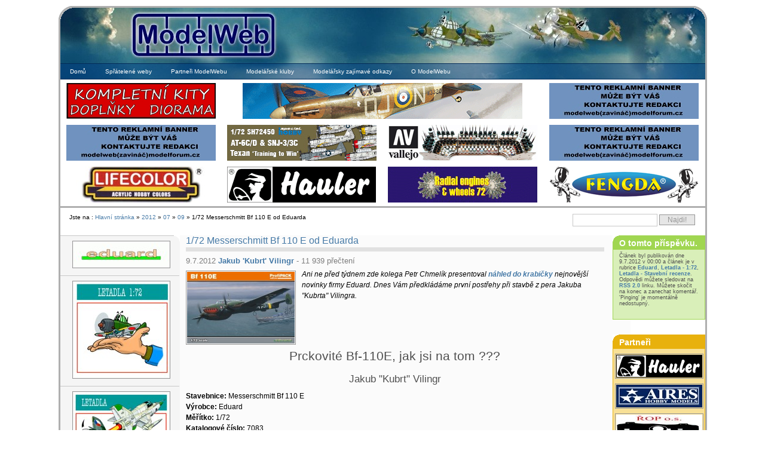

--- FILE ---
content_type: text/html; charset=UTF-8
request_url: https://modelweb.eu/2012/07/09/172-messerschmitt-bf-110-e-od-eduarda/?lang=CS
body_size: 31876
content:
<!DOCTYPE html PUBLIC "-//W3C//DTD XHTML 1.0 Transitional//EN"
        "http://www.w3.org/TR/xhtml1/DTD/xhtml1-transitional.dtd">
<html xmlns="http://www.w3.org/1999/xhtml" lang="cs">
<head profile="http://gmpg.org/xfn/11">
    <meta http-equiv="Content-Type" content="text/html; charset=UTF-8"/>
    <title>ModelWeb  &raquo; Blog Archive   &raquo; 1/72 Messerschmitt Bf 110 E od Eduarda</title>
    <meta name="generator" content="WordPress 6.1.1"/> <!-- leave this for stats -->
    <link rel="stylesheet" href="https://modelweb.eu/wp-content/themes/multiflex-4/css/layout.css" type="text/css" media="screen"/>
    <link rel="stylesheet" href="https://modelweb.eu/wp-content/themes/multiflex-4/css/typography.css" type="text/css" media="screen"/>
    <link rel="alternate" type="application/rss+xml" title="ModelWeb RSS Feed"
          href="https://modelweb.eu/feed/?lang=CS"/>
    <link rel="pingback" href="https://modelweb.eu/xmlrpc.php"/>
    <link rel="shortcut icon" href="favicon.ico">
    <link rel="icon" href="favicon.ico">
    <meta name='robots' content='max-image-preview:large' />
<link rel='dns-prefetch' href='//use.fontawesome.com' />
<link rel="alternate" type="application/rss+xml" title="ModelWeb &raquo; RSS komentářů pro 1/72 Messerschmitt Bf 110 E od Eduarda" href="https://modelweb.eu/2012/07/09/172-messerschmitt-bf-110-e-od-eduarda/?lang=CS" />
<script type="text/javascript">
window._wpemojiSettings = {"baseUrl":"https:\/\/s.w.org\/images\/core\/emoji\/14.0.0\/72x72\/","ext":".png","svgUrl":"https:\/\/s.w.org\/images\/core\/emoji\/14.0.0\/svg\/","svgExt":".svg","source":{"concatemoji":"https:\/\/modelweb.eu\/wp-includes\/js\/wp-emoji-release.min.js?ver=6.1.1"}};
/*! This file is auto-generated */
!function(e,a,t){var n,r,o,i=a.createElement("canvas"),p=i.getContext&&i.getContext("2d");function s(e,t){var a=String.fromCharCode,e=(p.clearRect(0,0,i.width,i.height),p.fillText(a.apply(this,e),0,0),i.toDataURL());return p.clearRect(0,0,i.width,i.height),p.fillText(a.apply(this,t),0,0),e===i.toDataURL()}function c(e){var t=a.createElement("script");t.src=e,t.defer=t.type="text/javascript",a.getElementsByTagName("head")[0].appendChild(t)}for(o=Array("flag","emoji"),t.supports={everything:!0,everythingExceptFlag:!0},r=0;r<o.length;r++)t.supports[o[r]]=function(e){if(p&&p.fillText)switch(p.textBaseline="top",p.font="600 32px Arial",e){case"flag":return s([127987,65039,8205,9895,65039],[127987,65039,8203,9895,65039])?!1:!s([55356,56826,55356,56819],[55356,56826,8203,55356,56819])&&!s([55356,57332,56128,56423,56128,56418,56128,56421,56128,56430,56128,56423,56128,56447],[55356,57332,8203,56128,56423,8203,56128,56418,8203,56128,56421,8203,56128,56430,8203,56128,56423,8203,56128,56447]);case"emoji":return!s([129777,127995,8205,129778,127999],[129777,127995,8203,129778,127999])}return!1}(o[r]),t.supports.everything=t.supports.everything&&t.supports[o[r]],"flag"!==o[r]&&(t.supports.everythingExceptFlag=t.supports.everythingExceptFlag&&t.supports[o[r]]);t.supports.everythingExceptFlag=t.supports.everythingExceptFlag&&!t.supports.flag,t.DOMReady=!1,t.readyCallback=function(){t.DOMReady=!0},t.supports.everything||(n=function(){t.readyCallback()},a.addEventListener?(a.addEventListener("DOMContentLoaded",n,!1),e.addEventListener("load",n,!1)):(e.attachEvent("onload",n),a.attachEvent("onreadystatechange",function(){"complete"===a.readyState&&t.readyCallback()})),(e=t.source||{}).concatemoji?c(e.concatemoji):e.wpemoji&&e.twemoji&&(c(e.twemoji),c(e.wpemoji)))}(window,document,window._wpemojiSettings);
</script>
<style type="text/css">
img.wp-smiley,
img.emoji {
	display: inline !important;
	border: none !important;
	box-shadow: none !important;
	height: 1em !important;
	width: 1em !important;
	margin: 0 0.07em !important;
	vertical-align: -0.1em !important;
	background: none !important;
	padding: 0 !important;
}
</style>
	<link rel='stylesheet' id='cd_ad_sponsor-css' href='https://modelweb.eu/wp-content/plugins/cd_ad_sponsor/css/cd_ad_sponsor.css?ver=6.1.1' type='text/css' media='all' />
<link rel='stylesheet' id='wp-block-library-css' href='https://modelweb.eu/wp-includes/css/dist/block-library/style.min.css?ver=6.1.1' type='text/css' media='all' />
<link rel='stylesheet' id='classic-theme-styles-css' href='https://modelweb.eu/wp-includes/css/classic-themes.min.css?ver=1' type='text/css' media='all' />
<style id='global-styles-inline-css' type='text/css'>
body{--wp--preset--color--black: #000000;--wp--preset--color--cyan-bluish-gray: #abb8c3;--wp--preset--color--white: #ffffff;--wp--preset--color--pale-pink: #f78da7;--wp--preset--color--vivid-red: #cf2e2e;--wp--preset--color--luminous-vivid-orange: #ff6900;--wp--preset--color--luminous-vivid-amber: #fcb900;--wp--preset--color--light-green-cyan: #7bdcb5;--wp--preset--color--vivid-green-cyan: #00d084;--wp--preset--color--pale-cyan-blue: #8ed1fc;--wp--preset--color--vivid-cyan-blue: #0693e3;--wp--preset--color--vivid-purple: #9b51e0;--wp--preset--gradient--vivid-cyan-blue-to-vivid-purple: linear-gradient(135deg,rgba(6,147,227,1) 0%,rgb(155,81,224) 100%);--wp--preset--gradient--light-green-cyan-to-vivid-green-cyan: linear-gradient(135deg,rgb(122,220,180) 0%,rgb(0,208,130) 100%);--wp--preset--gradient--luminous-vivid-amber-to-luminous-vivid-orange: linear-gradient(135deg,rgba(252,185,0,1) 0%,rgba(255,105,0,1) 100%);--wp--preset--gradient--luminous-vivid-orange-to-vivid-red: linear-gradient(135deg,rgba(255,105,0,1) 0%,rgb(207,46,46) 100%);--wp--preset--gradient--very-light-gray-to-cyan-bluish-gray: linear-gradient(135deg,rgb(238,238,238) 0%,rgb(169,184,195) 100%);--wp--preset--gradient--cool-to-warm-spectrum: linear-gradient(135deg,rgb(74,234,220) 0%,rgb(151,120,209) 20%,rgb(207,42,186) 40%,rgb(238,44,130) 60%,rgb(251,105,98) 80%,rgb(254,248,76) 100%);--wp--preset--gradient--blush-light-purple: linear-gradient(135deg,rgb(255,206,236) 0%,rgb(152,150,240) 100%);--wp--preset--gradient--blush-bordeaux: linear-gradient(135deg,rgb(254,205,165) 0%,rgb(254,45,45) 50%,rgb(107,0,62) 100%);--wp--preset--gradient--luminous-dusk: linear-gradient(135deg,rgb(255,203,112) 0%,rgb(199,81,192) 50%,rgb(65,88,208) 100%);--wp--preset--gradient--pale-ocean: linear-gradient(135deg,rgb(255,245,203) 0%,rgb(182,227,212) 50%,rgb(51,167,181) 100%);--wp--preset--gradient--electric-grass: linear-gradient(135deg,rgb(202,248,128) 0%,rgb(113,206,126) 100%);--wp--preset--gradient--midnight: linear-gradient(135deg,rgb(2,3,129) 0%,rgb(40,116,252) 100%);--wp--preset--duotone--dark-grayscale: url('#wp-duotone-dark-grayscale');--wp--preset--duotone--grayscale: url('#wp-duotone-grayscale');--wp--preset--duotone--purple-yellow: url('#wp-duotone-purple-yellow');--wp--preset--duotone--blue-red: url('#wp-duotone-blue-red');--wp--preset--duotone--midnight: url('#wp-duotone-midnight');--wp--preset--duotone--magenta-yellow: url('#wp-duotone-magenta-yellow');--wp--preset--duotone--purple-green: url('#wp-duotone-purple-green');--wp--preset--duotone--blue-orange: url('#wp-duotone-blue-orange');--wp--preset--font-size--small: 13px;--wp--preset--font-size--medium: 20px;--wp--preset--font-size--large: 36px;--wp--preset--font-size--x-large: 42px;--wp--preset--spacing--20: 0.44rem;--wp--preset--spacing--30: 0.67rem;--wp--preset--spacing--40: 1rem;--wp--preset--spacing--50: 1.5rem;--wp--preset--spacing--60: 2.25rem;--wp--preset--spacing--70: 3.38rem;--wp--preset--spacing--80: 5.06rem;}:where(.is-layout-flex){gap: 0.5em;}body .is-layout-flow > .alignleft{float: left;margin-inline-start: 0;margin-inline-end: 2em;}body .is-layout-flow > .alignright{float: right;margin-inline-start: 2em;margin-inline-end: 0;}body .is-layout-flow > .aligncenter{margin-left: auto !important;margin-right: auto !important;}body .is-layout-constrained > .alignleft{float: left;margin-inline-start: 0;margin-inline-end: 2em;}body .is-layout-constrained > .alignright{float: right;margin-inline-start: 2em;margin-inline-end: 0;}body .is-layout-constrained > .aligncenter{margin-left: auto !important;margin-right: auto !important;}body .is-layout-constrained > :where(:not(.alignleft):not(.alignright):not(.alignfull)){max-width: var(--wp--style--global--content-size);margin-left: auto !important;margin-right: auto !important;}body .is-layout-constrained > .alignwide{max-width: var(--wp--style--global--wide-size);}body .is-layout-flex{display: flex;}body .is-layout-flex{flex-wrap: wrap;align-items: center;}body .is-layout-flex > *{margin: 0;}:where(.wp-block-columns.is-layout-flex){gap: 2em;}.has-black-color{color: var(--wp--preset--color--black) !important;}.has-cyan-bluish-gray-color{color: var(--wp--preset--color--cyan-bluish-gray) !important;}.has-white-color{color: var(--wp--preset--color--white) !important;}.has-pale-pink-color{color: var(--wp--preset--color--pale-pink) !important;}.has-vivid-red-color{color: var(--wp--preset--color--vivid-red) !important;}.has-luminous-vivid-orange-color{color: var(--wp--preset--color--luminous-vivid-orange) !important;}.has-luminous-vivid-amber-color{color: var(--wp--preset--color--luminous-vivid-amber) !important;}.has-light-green-cyan-color{color: var(--wp--preset--color--light-green-cyan) !important;}.has-vivid-green-cyan-color{color: var(--wp--preset--color--vivid-green-cyan) !important;}.has-pale-cyan-blue-color{color: var(--wp--preset--color--pale-cyan-blue) !important;}.has-vivid-cyan-blue-color{color: var(--wp--preset--color--vivid-cyan-blue) !important;}.has-vivid-purple-color{color: var(--wp--preset--color--vivid-purple) !important;}.has-black-background-color{background-color: var(--wp--preset--color--black) !important;}.has-cyan-bluish-gray-background-color{background-color: var(--wp--preset--color--cyan-bluish-gray) !important;}.has-white-background-color{background-color: var(--wp--preset--color--white) !important;}.has-pale-pink-background-color{background-color: var(--wp--preset--color--pale-pink) !important;}.has-vivid-red-background-color{background-color: var(--wp--preset--color--vivid-red) !important;}.has-luminous-vivid-orange-background-color{background-color: var(--wp--preset--color--luminous-vivid-orange) !important;}.has-luminous-vivid-amber-background-color{background-color: var(--wp--preset--color--luminous-vivid-amber) !important;}.has-light-green-cyan-background-color{background-color: var(--wp--preset--color--light-green-cyan) !important;}.has-vivid-green-cyan-background-color{background-color: var(--wp--preset--color--vivid-green-cyan) !important;}.has-pale-cyan-blue-background-color{background-color: var(--wp--preset--color--pale-cyan-blue) !important;}.has-vivid-cyan-blue-background-color{background-color: var(--wp--preset--color--vivid-cyan-blue) !important;}.has-vivid-purple-background-color{background-color: var(--wp--preset--color--vivid-purple) !important;}.has-black-border-color{border-color: var(--wp--preset--color--black) !important;}.has-cyan-bluish-gray-border-color{border-color: var(--wp--preset--color--cyan-bluish-gray) !important;}.has-white-border-color{border-color: var(--wp--preset--color--white) !important;}.has-pale-pink-border-color{border-color: var(--wp--preset--color--pale-pink) !important;}.has-vivid-red-border-color{border-color: var(--wp--preset--color--vivid-red) !important;}.has-luminous-vivid-orange-border-color{border-color: var(--wp--preset--color--luminous-vivid-orange) !important;}.has-luminous-vivid-amber-border-color{border-color: var(--wp--preset--color--luminous-vivid-amber) !important;}.has-light-green-cyan-border-color{border-color: var(--wp--preset--color--light-green-cyan) !important;}.has-vivid-green-cyan-border-color{border-color: var(--wp--preset--color--vivid-green-cyan) !important;}.has-pale-cyan-blue-border-color{border-color: var(--wp--preset--color--pale-cyan-blue) !important;}.has-vivid-cyan-blue-border-color{border-color: var(--wp--preset--color--vivid-cyan-blue) !important;}.has-vivid-purple-border-color{border-color: var(--wp--preset--color--vivid-purple) !important;}.has-vivid-cyan-blue-to-vivid-purple-gradient-background{background: var(--wp--preset--gradient--vivid-cyan-blue-to-vivid-purple) !important;}.has-light-green-cyan-to-vivid-green-cyan-gradient-background{background: var(--wp--preset--gradient--light-green-cyan-to-vivid-green-cyan) !important;}.has-luminous-vivid-amber-to-luminous-vivid-orange-gradient-background{background: var(--wp--preset--gradient--luminous-vivid-amber-to-luminous-vivid-orange) !important;}.has-luminous-vivid-orange-to-vivid-red-gradient-background{background: var(--wp--preset--gradient--luminous-vivid-orange-to-vivid-red) !important;}.has-very-light-gray-to-cyan-bluish-gray-gradient-background{background: var(--wp--preset--gradient--very-light-gray-to-cyan-bluish-gray) !important;}.has-cool-to-warm-spectrum-gradient-background{background: var(--wp--preset--gradient--cool-to-warm-spectrum) !important;}.has-blush-light-purple-gradient-background{background: var(--wp--preset--gradient--blush-light-purple) !important;}.has-blush-bordeaux-gradient-background{background: var(--wp--preset--gradient--blush-bordeaux) !important;}.has-luminous-dusk-gradient-background{background: var(--wp--preset--gradient--luminous-dusk) !important;}.has-pale-ocean-gradient-background{background: var(--wp--preset--gradient--pale-ocean) !important;}.has-electric-grass-gradient-background{background: var(--wp--preset--gradient--electric-grass) !important;}.has-midnight-gradient-background{background: var(--wp--preset--gradient--midnight) !important;}.has-small-font-size{font-size: var(--wp--preset--font-size--small) !important;}.has-medium-font-size{font-size: var(--wp--preset--font-size--medium) !important;}.has-large-font-size{font-size: var(--wp--preset--font-size--large) !important;}.has-x-large-font-size{font-size: var(--wp--preset--font-size--x-large) !important;}
.wp-block-navigation a:where(:not(.wp-element-button)){color: inherit;}
:where(.wp-block-columns.is-layout-flex){gap: 2em;}
.wp-block-pullquote{font-size: 1.5em;line-height: 1.6;}
</style>
<link rel='stylesheet' id='cptch_stylesheet-css' href='https://modelweb.eu/wp-content/plugins/captcha/css/style.css?ver=6.1.1' type='text/css' media='all' />
<link rel='stylesheet' id='ngg_trigger_buttons-css' href='https://modelweb.eu/wp-content/plugins/nextgen-gallery/products/photocrati_nextgen/modules/nextgen_gallery_display/static/trigger_buttons.css?ver=3.30' type='text/css' media='all' />
<link rel='stylesheet' id='simplelightbox-0-css' href='https://modelweb.eu/wp-content/plugins/nextgen-gallery/products/photocrati_nextgen/modules/lightbox/static/simplelightbox/simple-lightbox.css?ver=3.30' type='text/css' media='all' />
<link rel='stylesheet' id='fontawesome_v4_shim_style-css' href='https://use.fontawesome.com/releases/v5.3.1/css/v4-shims.css?ver=6.1.1' type='text/css' media='all' />
<link rel='stylesheet' id='fontawesome-css' href='https://use.fontawesome.com/releases/v5.3.1/css/all.css?ver=6.1.1' type='text/css' media='all' />
<link rel='stylesheet' id='nextgen_basic_singlepic_style-css' href='https://modelweb.eu/wp-content/plugins/nextgen-gallery/products/photocrati_nextgen/modules/nextgen_basic_singlepic/static/nextgen_basic_singlepic.css?ver=3.30' type='text/css' media='all' />
<link rel='stylesheet' id='nextgen_basic_thumbnails_style-css' href='https://modelweb.eu/wp-content/plugins/nextgen-gallery/products/photocrati_nextgen/modules/nextgen_basic_gallery/static/thumbnails/nextgen_basic_thumbnails.css?ver=3.30' type='text/css' media='all' />
<link rel='stylesheet' id='nextgen_pagination_style-css' href='https://modelweb.eu/wp-content/plugins/nextgen-gallery/products/photocrati_nextgen/modules/nextgen_pagination/static/style.css?ver=3.30' type='text/css' media='all' />
<script type='text/javascript' src='https://modelweb.eu/wp-includes/js/jquery/jquery.min.js?ver=3.6.1' id='jquery-core-js'></script>
<script type='text/javascript' src='https://modelweb.eu/wp-includes/js/jquery/jquery-migrate.min.js?ver=3.3.2' id='jquery-migrate-js'></script>
<script type='text/javascript' id='photocrati_ajax-js-extra'>
/* <![CDATA[ */
var photocrati_ajax = {"url":"https:\/\/modelweb.eu\/index.php?photocrati_ajax=1","wp_home_url":"https:\/\/modelweb.eu","wp_site_url":"https:\/\/modelweb.eu","wp_root_url":"https:\/\/modelweb.eu","wp_plugins_url":"https:\/\/modelweb.eu\/wp-content\/plugins","wp_content_url":"https:\/\/modelweb.eu\/wp-content","wp_includes_url":"https:\/\/modelweb.eu\/wp-includes\/","ngg_param_slug":"nggallery"};
/* ]]> */
</script>
<script type='text/javascript' src='https://modelweb.eu/wp-content/plugins/nextgen-gallery/products/photocrati_nextgen/modules/ajax/static/ajax.min.js?ver=3.30' id='photocrati_ajax-js'></script>
<script type='text/javascript' src='https://use.fontawesome.com/releases/v5.3.1/js/v4-shims.js?ver=5.3.1' id='fontawesome_v4_shim-js'></script>
<script type='text/javascript' defer integrity="sha384-kW+oWsYx3YpxvjtZjFXqazFpA7UP/MbiY4jvs+RWZo2+N94PFZ36T6TFkc9O3qoB" crossorigin="anonymous" data-auto-replace-svg="false" data-keep-original-source="false" data-search-pseudo-elements src='https://use.fontawesome.com/releases/v5.3.1/js/all.js?ver=5.3.1' id='fontawesome-js'></script>
<script type='text/javascript' src='https://modelweb.eu/wp-content/plugins/nextgen-gallery/products/photocrati_nextgen/modules/nextgen_basic_gallery/static/thumbnails/nextgen_basic_thumbnails.js?ver=3.30' id='photocrati-nextgen_basic_thumbnails-js'></script>
<script type='text/javascript' src='https://modelweb.eu/wp-content/plugins/google-analyticator/external-tracking.min.js?ver=6.5.4' id='ga-external-tracking-js'></script>
<link rel="https://api.w.org/" href="https://modelweb.eu/wp-json/" /><link rel="alternate" type="application/json" href="https://modelweb.eu/wp-json/wp/v2/posts/18004" /><link rel="EditURI" type="application/rsd+xml" title="RSD" href="https://modelweb.eu/xmlrpc.php?rsd" />
<link rel="wlwmanifest" type="application/wlwmanifest+xml" href="https://modelweb.eu/wp-includes/wlwmanifest.xml" />
<meta name="generator" content="WordPress 6.1.1" />
<link rel="canonical" href="https://modelweb.eu/2012/07/09/172-messerschmitt-bf-110-e-od-eduarda/?lang=CS" />
<link rel='shortlink' href='https://modelweb.eu/?p=18004' />
<link rel="alternate" type="application/json+oembed" href="https://modelweb.eu/wp-json/oembed/1.0/embed?url=https%3A%2F%2Fmodelweb.eu%2F2012%2F07%2F09%2F172-messerschmitt-bf-110-e-od-eduarda%2F%3Flang%3DCS" />
<link rel="alternate" type="text/xml+oembed" href="https://modelweb.eu/wp-json/oembed/1.0/embed?url=https%3A%2F%2Fmodelweb.eu%2F2012%2F07%2F09%2F172-messerschmitt-bf-110-e-od-eduarda%2F%3Flang%3DCS&#038;format=xml" />
<style type="text/css">
.qtranxs_flag_CS {background-image: url(https://modelweb.eu/wp-content/plugins/qtranslate/flags/cz.png); background-repeat: no-repeat;}
.qtranxs_flag_en {background-image: url(https://modelweb.eu/wp-content/plugins/qtranslate/flags/gb.png); background-repeat: no-repeat;}
.qtranxs_flag_de {background-image: url(https://modelweb.eu/wp-content/plugins/qtranslate/flags/de.png); background-repeat: no-repeat;}
</style>
<link hreflang="CS" href="https://modelweb.eu/2012/07/09/172-messerschmitt-bf-110-e-od-eduarda/?lang=CS" rel="alternate" />
<link hreflang="en" href="https://modelweb.eu/2012/07/09/172-messerschmitt-bf-110-e-od-eduarda/?lang=en" rel="alternate" />
<link hreflang="de" href="https://modelweb.eu/2012/07/09/172-messerschmitt-bf-110-e-od-eduarda/?lang=de" rel="alternate" />
<link hreflang="x-default" href="https://modelweb.eu/2012/07/09/172-messerschmitt-bf-110-e-od-eduarda/?lang=CS" rel="alternate" />
<meta name="generator" content="qTranslate-X 3.4.6.8" />
<style data-context="foundation-flickity-css">/*! Flickity v2.0.2
http://flickity.metafizzy.co
---------------------------------------------- */.flickity-enabled{position:relative}.flickity-enabled:focus{outline:0}.flickity-viewport{overflow:hidden;position:relative;height:100%}.flickity-slider{position:absolute;width:100%;height:100%}.flickity-enabled.is-draggable{-webkit-tap-highlight-color:transparent;tap-highlight-color:transparent;-webkit-user-select:none;-moz-user-select:none;-ms-user-select:none;user-select:none}.flickity-enabled.is-draggable .flickity-viewport{cursor:move;cursor:-webkit-grab;cursor:grab}.flickity-enabled.is-draggable .flickity-viewport.is-pointer-down{cursor:-webkit-grabbing;cursor:grabbing}.flickity-prev-next-button{position:absolute;top:50%;width:44px;height:44px;border:none;border-radius:50%;background:#fff;background:hsla(0,0%,100%,.75);cursor:pointer;-webkit-transform:translateY(-50%);transform:translateY(-50%)}.flickity-prev-next-button:hover{background:#fff}.flickity-prev-next-button:focus{outline:0;box-shadow:0 0 0 5px #09f}.flickity-prev-next-button:active{opacity:.6}.flickity-prev-next-button.previous{left:10px}.flickity-prev-next-button.next{right:10px}.flickity-rtl .flickity-prev-next-button.previous{left:auto;right:10px}.flickity-rtl .flickity-prev-next-button.next{right:auto;left:10px}.flickity-prev-next-button:disabled{opacity:.3;cursor:auto}.flickity-prev-next-button svg{position:absolute;left:20%;top:20%;width:60%;height:60%}.flickity-prev-next-button .arrow{fill:#333}.flickity-page-dots{position:absolute;width:100%;bottom:-25px;padding:0;margin:0;list-style:none;text-align:center;line-height:1}.flickity-rtl .flickity-page-dots{direction:rtl}.flickity-page-dots .dot{display:inline-block;width:10px;height:10px;margin:0 8px;background:#333;border-radius:50%;opacity:.25;cursor:pointer}.flickity-page-dots .dot.is-selected{opacity:1}</style><style data-context="foundation-slideout-css">.slideout-menu{position:fixed;left:0;top:0;bottom:0;right:auto;z-index:0;width:256px;overflow-y:auto;-webkit-overflow-scrolling:touch;display:none}.slideout-menu.pushit-right{left:auto;right:0}.slideout-panel{position:relative;z-index:1;will-change:transform}.slideout-open,.slideout-open .slideout-panel,.slideout-open body{overflow:hidden}.slideout-open .slideout-menu{display:block}.pushit{display:none}</style><!-- Google Analytics Tracking by Google Analyticator 6.5.4: http://www.videousermanuals.com/google-analyticator/ -->
<script type="text/javascript">
    var analyticsFileTypes = [''];
    var analyticsSnippet = 'enabled';
    var analyticsEventTracking = 'enabled';
</script>
<script type="text/javascript">
	var _gaq = _gaq || [];
  
	_gaq.push(['_setAccount', 'UA-16531914-1']);
    _gaq.push(['_addDevId', 'i9k95']); // Google Analyticator App ID with Google
	_gaq.push(['_trackPageview']);

	(function() {
		var ga = document.createElement('script'); ga.type = 'text/javascript'; ga.async = true;
		                ga.src = ('https:' == document.location.protocol ? 'https://ssl' : 'http://www') + '.google-analytics.com/ga.js';
		                var s = document.getElementsByTagName('script')[0]; s.parentNode.insertBefore(ga, s);
	})();
</script>
<style>.ios7.web-app-mode.has-fixed header{ background-color: rgba(3,122,221,.88);}</style>    <!-- Global IE fix to avoid layout crash when single word size wider than column width -->
    <!--[if IE]>
    <style type="text/css"> body {
        word-wrap: break-word;
    }</style><![endif]-->
    <style type="text/css">
        #qtranslate-chooser {
            list-style-type: none !important;
            list-style-image: none !important;
        }

        .searchform .qtrans_language_chooser li {
            float: left !important;
            margin-right: 3px !important
        }
    </style>
</head>



<!-- Main Page Container -->


<div class="page-container">


    <!--  START COPY here -->


    <!-- A. HEADER -->


    <div class="header">


        <!-- A.1 HEADER TOP -->


        <div class="header-top">


            <div class="round-border-topleft"></div>
            <div class="round-border-topright"></div>


            <!-- Sitelogo and sitename -->


            <a class="sitelogo" href="" title="Domů"></a>


            <div class="sitename">


                <h1><a href="https://modelweb.eu/">ModelWeb</a></h1>


            </div>


            <div class="nav1">


                <ul>


                    

                </ul>


            </div>


        </div>


        <!-- A.3 HEADER BOTTOM -->


        <div class="header-bottom">


            <!-- Navigation Level 2 (Drop-down menus) -->


            <div class="nav2">


                <!-- Navigation item -->


                <ul>


                    

                        <li><a href="https://modelweb.eu">Domů</a></li>


                        






                    <li class="page_item page-item-2945"><a href="https://modelweb.eu/spratelene-weby/?lang=CS">Spřátelené weby</a></li>
<li class="page_item page-item-2942"><a href="https://modelweb.eu/partneri-modelwebu/?lang=CS">Partneři ModelWebu</a></li>
<li class="page_item page-item-2949"><a href="https://modelweb.eu/modelarske-kluby/?lang=CS">Modelářské kluby</a></li>
<li class="page_item page-item-6226"><a href="https://modelweb.eu/modelarsky-zajimave-odkazy/?lang=CS">Modelářsky zajímavé odkazy</a></li>
<li class="page_item page-item-2"><a href="https://modelweb.eu/about/?lang=CS">O ModelWebu</a></li>


                </ul>


            </div>


            

            <table id="top_reklama" style="width: 100%;">


                <tr>


                    <td><div class="cd_ad_wrap"><div class="cd_ad_slots"><span class="cd_ad_slot"><a class="cd_ad_link" href="index.php?bid=17&cid=17&type=1" title="" target="_blank" rel="nofollow"><img class="cd_ad_img" src="https://modelweb.eu/wp-content/bannery/plusmodel.gif" alt=""></a></span></div></div></td>


                    <td colspan="2"><div class="cd_ad_wrap"><div class="cd_ad_slots"><span class="cd_ad_slot"><a class="cd_ad_link" href="index.php?bid=1&cid=1&type=2" title="Eduard" target="_blank" rel="nofollow"><img class="cd_ad_img" src="https://modelweb.eu/wp-content/bannery/eduard-mw2025-12-1-468x60.gif" alt="Eduard"></a></span></div></div></td>


                    <td><div class="cd_ad_wrap"><div class="cd_ad_slots"><span class="cd_ad_slot"><a class="cd_ad_link" href="" title="" rel="nofollow"><img class="cd_ad_img" src="https://modelweb.eu/wp-content/bannery/reklama.jpg" alt="" /></a></span></div></div></td>


                </tr>


                <tr>
                    <td><div class="cd_ad_wrap"><div class="cd_ad_slots"><span class="cd_ad_slot"><a class="cd_ad_link" href="" title="" rel="nofollow"><img class="cd_ad_img" src="https://modelweb.eu/wp-content/bannery/reklama.jpg" alt="" /></a></span></div></div></td>
                    <td><div class="cd_ad_wrap"><div class="cd_ad_slots"><span class="cd_ad_slot"><a class="cd_ad_link" href="index.php?bid=26&cid=26&type=5" title="Special Hobby" target="_blank" rel="nofollow"><img class="cd_ad_img" src="https://modelweb.eu/wp-content/bannery/modelweb_250x60_2022-10-texan.jpg" alt="Special Hobby"></a></span></div></div></td>
                    <td><div class="cd_ad_wrap"><div class="cd_ad_slots"><span class="cd_ad_slot"><a class="cd_ad_link" href="index.php?bid=31&cid=30&type=6" title="Modelářské barvy Vallejo" target="_blank" rel="nofollow"><img class="cd_ad_img" src="https://modelweb.eu/wp-content/bannery/vallejo.jpg" alt="Modelářské barvy Vallejo"></a></span></div></div></td>
                    <td><div class="cd_ad_wrap"><div class="cd_ad_slots"><span class="cd_ad_slot"><a class="cd_ad_link" href="" title="" rel="nofollow"><img class="cd_ad_img" src="https://modelweb.eu/wp-content/bannery/reklama.jpg" alt="" /></a></span></div></div></td>
                </tr>


                <tr>
                    <td><div class="cd_ad_wrap"><div class="cd_ad_slots"><span class="cd_ad_slot"><a class="cd_ad_link" href="index.php?bid=30&cid=29&type=12" title="Lifecolor" target="_blank" rel="nofollow"><img class="cd_ad_img" src="https://modelweb.eu/wp-content/bannery/lifecolor.jpg" alt="Lifecolor"></a></span></div></div></td>
                    <td><div class="cd_ad_wrap"><div class="cd_ad_slots"><span class="cd_ad_slot"><a class="cd_ad_link" href="index.php?bid=12&cid=12&type=13" title="Hauler" target="_blank" rel="nofollow"><img class="cd_ad_img" src="https://modelweb.eu/wp-content/bannery/hauler.gif" alt="Hauler"></a></span></div></div></td>
                    <td><div class="cd_ad_wrap"><div class="cd_ad_slots"><span class="cd_ad_slot"><a class="cd_ad_link" href="index.php?bid=18&cid=18&type=14" title="RES-IM" target="_blank" rel="nofollow"><img class="cd_ad_img" src="https://modelweb.eu/wp-content/bannery/resim-banner.gif" alt="RES-IM"></a></span></div></div></td>
                    <td><div class="cd_ad_wrap"><div class="cd_ad_slots"><span class="cd_ad_slot"><a class="cd_ad_link" href="index.php?bid=27&cid=27&type=15" title="Airbrush potreby" target="_blank" rel="nofollow"><img class="cd_ad_img" src="https://modelweb.eu/wp-content/bannery/airbrush-potreby1.jpg" alt="Airbrush potreby"></a></span></div></div></td>
                </tr>


            </table>
            
        </div>
        <!-- A.4 HEADER BREADCRUMBS -->
        <!-- Breadcrumbs -->
        <div class="header-breadcrumbs">
            <ul>
                Jste na : <a href="/">Hlavní stránka</a> &raquo; <a href="/2012">2012</a> &raquo; <a href="/2012/07">07</a> &raquo; <a href="/2012/07/09">09</a> &raquo; 1/72 Messerschmitt Bf 110 E od Eduarda            </ul>
            <!-- Search form -->
                        <div class="searchform">
                <form method="get" id="searchform" action="https://modelweb.eu/">
                    <fieldset>
                        <input type="text" class="field" value="" name="s" id="s"/>
                        <input type="submit" name="button" class="button" value="Najdi!"/>
                    </fieldset>
                </form>
            </div>
        </div>
    </div>
    <!--  END COPY here -->
    <!-- B. MAIN -->
    <div class="main">
      <!-- B.1 MAIN NAVIGATION -->

      <div class="main-navigation">

        <!-- Navigation Level 3 -->



        <div class="round-border-topright"></div>



        <!-- Navigation with grid style -->
        <ul class="nav3-grid">



			<li id="execphp-3" class="widget widget_execphp">			<div class="execphpwidget">
<div>
<ul class="post-categories">
	<li><a href="https://modelweb.eu/category/firmy/firma-eduard/?lang=CS" title="View all posts in Eduard" rel="category tag"><img class="catimage" alt="Eduard" src="https://modelweb.eu/wp-content/images/firma-eduard.jpg" /></a></li>
	<li><a href="https://modelweb.eu/category/letadla/letadla-meritko-72/?lang=CS" title="View all posts in Letadla - 1:72" rel="category tag"><img class="catimage" alt="Letadla - 1:72" src="https://modelweb.eu/wp-content/images/letadla-meritko-72.jpg" /></a></li>
	<li><a href="https://modelweb.eu/category/letadla/letadla-stavby/?lang=CS" title="View all posts in Letadla - Stavební recenze" rel="category tag"><img class="catimage" alt="Letadla - Stavební recenze" src="https://modelweb.eu/wp-content/images/letadla-stavby.jpg" /></a></li></ul></div>
</div>
		</li>
		<li id="recent-posts-3" class="widget widget_recent_entries">
		<h2 class="widgettitle">Nejnovější příspěvky</h2>
		<ul>
											<li>
					<a href="https://modelweb.eu/2025/12/24/stastne-a-vesele-vanoce-2025-a-uspesny-rok-2026/?lang=CS">Šťastné a veselé vánoce 2025 a úspěšný rok 2026</a>
									</li>
											<li>
					<a href="https://modelweb.eu/2025/12/21/modelar-prosinec-2025/?lang=CS">Modelář prosinec 2025</a>
									</li>
											<li>
					<a href="https://modelweb.eu/2025/12/17/revi-c-150/?lang=CS">REVI č.150</a>
									</li>
											<li>
					<a href="https://modelweb.eu/2025/12/04/info-firmy-eduard-na-mesic-prosinec-2025/?lang=CS">Info firmy Eduard na měsíc prosinec 2025</a>
									</li>
											<li>
					<a href="https://modelweb.eu/2025/11/21/modelar-listopad-2025/?lang=CS">Modelář listopad 2025</a>
									</li>
											<li>
					<a href="https://modelweb.eu/2025/11/04/info-firmy-eduard-na-mesic-listopad-2025/?lang=CS">Info firmy Eduard na měsíc listopad 2025</a>
									</li>
											<li>
					<a href="https://modelweb.eu/2025/10/24/modelar-rijen-2025/?lang=CS">Modelář říjen 2025</a>
									</li>
											<li>
					<a href="https://modelweb.eu/2025/09/29/revi-c-149/?lang=CS">REVI č.149</a>
									</li>
											<li>
					<a href="https://modelweb.eu/2025/09/28/modelar-zari-2025/?lang=CS">Modelář září 2025</a>
									</li>
											<li>
					<a href="https://modelweb.eu/2025/08/26/1-48-15000th-p-40n-warhawk-limited-edition-eduard/?lang=CS">1/48 15,000th P-40N Warhawk Limited Edition &#8211; Eduard</a>
									</li>
					</ul>

		</li><li id="categories-4" class="widget widget_categories"><h2 class="widgettitle">Rubriky</h2>
			<ul>
					<li class="cat-item cat-item-15024"><a href="https://modelweb.eu/category/archeo-retro/?lang=CS">Archeo &amp; retro</a>
</li>
	<li class="cat-item cat-item-3"><a href="https://modelweb.eu/category/auto-moto/?lang=CS">Auto-Moto</a>
</li>
	<li class="cat-item cat-item-22669"><a href="https://modelweb.eu/category/bestof/?lang=CS">Best Of ModelFóra</a>
</li>
	<li class="cat-item cat-item-5"><a href="https://modelweb.eu/category/diorama/?lang=CS">Dioráma</a>
<ul class='children'>
	<li class="cat-item cat-item-7344"><a href="https://modelweb.eu/category/diorama/diorama-11000/?lang=CS">Dioráma &#8211; 1:1000</a>
</li>
	<li class="cat-item cat-item-13173"><a href="https://modelweb.eu/category/diorama/diorama-1120/?lang=CS">Diorama &#8211; 1:120</a>
</li>
	<li class="cat-item cat-item-11155"><a href="https://modelweb.eu/category/diorama/diorama-1144/?lang=CS">Dioráma &#8211; 1:144</a>
</li>
	<li class="cat-item cat-item-4148"><a href="https://modelweb.eu/category/diorama/diorama-35/?lang=CS">Dioráma &#8211; 1:35</a>
</li>
	<li class="cat-item cat-item-4149"><a href="https://modelweb.eu/category/diorama/diorama-48/?lang=CS">Dioráma &#8211; 1:48</a>
</li>
	<li class="cat-item cat-item-4150"><a href="https://modelweb.eu/category/diorama/diorama-72/?lang=CS">Dioráma &#8211; 1:72</a>
</li>
	<li class="cat-item cat-item-1579"><a href="https://modelweb.eu/category/diorama/diorama-doplnky/?lang=CS">Dioráma &#8211; Doplňky</a>
</li>
</ul>
</li>
	<li class="cat-item cat-item-4121"><a href="https://modelweb.eu/category/figurky/?lang=CS">Figurky</a>
<ul class='children'>
	<li class="cat-item cat-item-22779"><a href="https://modelweb.eu/category/figurky/figurky-112/?lang=CS">Figurky 1:12</a>
</li>
</ul>
</li>
	<li class="cat-item cat-item-3480"><a href="https://modelweb.eu/category/firmy/?lang=CS">Firmy</a>
<ul class='children'>
	<li class="cat-item cat-item-12191"><a href="https://modelweb.eu/category/firmy/a-model/?lang=CS">A-model</a>
</li>
	<li class="cat-item cat-item-7992"><a href="https://modelweb.eu/category/firmy/firma-abk/?lang=CS">A.B. &amp; K Models and Replica</a>
</li>
	<li class="cat-item cat-item-3526"><a href="https://modelweb.eu/category/firmy/firma-academy/?lang=CS">Academy</a>
</li>
	<li class="cat-item cat-item-3502"><a href="https://modelweb.eu/category/firmy/firma-admiral/?lang=CS">Admiral</a>
</li>
	<li class="cat-item cat-item-8241"><a href="https://modelweb.eu/category/firmy/aeders-ars/?lang=CS">AEDERS ARS</a>
</li>
	<li class="cat-item cat-item-3514"><a href="https://modelweb.eu/category/firmy/firma-aerobonus/?lang=CS">Aerobonus</a>
</li>
	<li class="cat-item cat-item-30596"><a href="https://modelweb.eu/category/firmy/airdesign-sk/?lang=CS">Airdesign.sk</a>
</li>
	<li class="cat-item cat-item-3482"><a href="https://modelweb.eu/category/firmy/firma-aires/?lang=CS">Aires</a>
</li>
	<li class="cat-item cat-item-4434"><a href="https://modelweb.eu/category/firmy/firma-airfix/?lang=CS">Airfix</a>
</li>
	<li class="cat-item cat-item-3522"><a href="https://modelweb.eu/category/firmy/firma-airscale/?lang=CS">airscale</a>
</li>
	<li class="cat-item cat-item-14412"><a href="https://modelweb.eu/category/firmy/firma-ak-interactive/?lang=CS">AK Interactive</a>
</li>
	<li class="cat-item cat-item-6521"><a href="https://modelweb.eu/category/firmy/firma-alliance/?lang=CS">Alliance</a>
</li>
	<li class="cat-item cat-item-9767"><a href="https://modelweb.eu/category/firmy/firma-amk/?lang=CS">AMK</a>
</li>
	<li class="cat-item cat-item-3487"><a href="https://modelweb.eu/category/firmy/firma-aml/?lang=CS">AML</a>
</li>
	<li class="cat-item cat-item-15832"><a href="https://modelweb.eu/category/firmy/firma-annetra/?lang=CS">ANNETRA s.r.o.</a>
</li>
	<li class="cat-item cat-item-4871"><a href="https://modelweb.eu/category/firmy/aoshima/?lang=CS">Aoshima</a>
</li>
	<li class="cat-item cat-item-29671"><a href="https://modelweb.eu/category/firmy/apc-decals/?lang=CS">APC Decals</a>
</li>
	<li class="cat-item cat-item-8264"><a href="https://modelweb.eu/category/firmy/firma-apmodely/?lang=CS">APmodely</a>
</li>
	<li class="cat-item cat-item-14346"><a href="https://modelweb.eu/category/firmy/firma-arma-hobby/?lang=CS">Arma Hobby</a>
</li>
	<li class="cat-item cat-item-34265"><a href="https://modelweb.eu/category/firmy/firma-armour-models/?lang=CS">Armour models</a>
</li>
	<li class="cat-item cat-item-3486"><a href="https://modelweb.eu/category/firmy/firma-armycast/?lang=CS">ArmyCast</a>
</li>
	<li class="cat-item cat-item-31865"><a href="https://modelweb.eu/category/firmy/art-scale/?lang=CS">Art Scale</a>
</li>
	<li class="cat-item cat-item-31900"><a href="https://modelweb.eu/category/firmy/firma-art-scale-kit-distribution/?lang=CS">Art Scale Kit Distribution</a>
</li>
	<li class="cat-item cat-item-24400"><a href="https://modelweb.eu/category/firmy/firma-atol-hobby/?lang=CS">Atol Hobby</a>
</li>
	<li class="cat-item cat-item-17053"><a href="https://modelweb.eu/category/firmy/attack-kits/?lang=CS">ATTACK kits</a>
</li>
	<li class="cat-item cat-item-15892"><a href="https://modelweb.eu/category/firmy/firma-attack-squadron/?lang=CS">Attack Squadron</a>
</li>
	<li class="cat-item cat-item-3519"><a href="https://modelweb.eu/category/firmy/firma-avalon/?lang=CS">Avalon</a>
</li>
	<li class="cat-item cat-item-13792"><a href="https://modelweb.eu/category/firmy/aviattic/?lang=CS">Aviattic</a>
</li>
	<li class="cat-item cat-item-29255"><a href="https://modelweb.eu/category/firmy/avimodels/?lang=CS">Avimodels</a>
</li>
	<li class="cat-item cat-item-29315"><a href="https://modelweb.eu/category/firmy/avis/?lang=CS">Avis</a>
</li>
	<li class="cat-item cat-item-3484"><a href="https://modelweb.eu/category/firmy/firma-azmodel/?lang=CS">AZ model</a>
</li>
	<li class="cat-item cat-item-3518"><a href="https://modelweb.eu/category/firmy/firma-azuru/?lang=CS">Azur</a>
</li>
	<li class="cat-item cat-item-22778"><a href="https://modelweb.eu/category/firmy/bandai/?lang=CS">Bandai</a>
</li>
	<li class="cat-item cat-item-4047"><a href="https://modelweb.eu/category/firmy/firma-bilek/?lang=CS">Bílek</a>
</li>
	<li class="cat-item cat-item-11623"><a href="https://modelweb.eu/category/firmy/firma-bison-dekals/?lang=CS">Bison Dekals</a>
</li>
	<li class="cat-item cat-item-12192"><a href="https://modelweb.eu/category/firmy/boa-decals/?lang=CS">BOA Decals</a>
</li>
	<li class="cat-item cat-item-18060"><a href="https://modelweb.eu/category/firmy/brassica/?lang=CS">Brassica</a>
</li>
	<li class="cat-item cat-item-3509"><a href="https://modelweb.eu/category/firmy/firma-brengun/?lang=CS">Brengun</a>
</li>
	<li class="cat-item cat-item-12160"><a href="https://modelweb.eu/category/firmy/ciro-decals/?lang=CS">Ciro Decals</a>
</li>
	<li class="cat-item cat-item-4453"><a href="https://modelweb.eu/category/firmy/firma-ciromodels/?lang=CS">Ciro models</a>
</li>
	<li class="cat-item cat-item-3504"><a href="https://modelweb.eu/category/firmy/firma-cmk/?lang=CS">CMK</a>
</li>
	<li class="cat-item cat-item-4487"><a href="https://modelweb.eu/category/firmy/cmr/?lang=CS">CMR</a>
</li>
	<li class="cat-item cat-item-22002"><a href="https://modelweb.eu/category/firmy/firma-copper-state-models/?lang=CS">Copper State Models</a>
</li>
	<li class="cat-item cat-item-18355"><a href="https://modelweb.eu/category/firmy/firma-corfix/?lang=CS">Corfix</a>
</li>
	<li class="cat-item cat-item-26234"><a href="https://modelweb.eu/category/firmy/cut-then-add/?lang=CS">Cut then Add</a>
</li>
	<li class="cat-item cat-item-3535"><a href="https://modelweb.eu/category/firmy/firma-cyber-hobby/?lang=CS">Cyber-hobby</a>
</li>
	<li class="cat-item cat-item-3523"><a href="https://modelweb.eu/category/firmy/firma-decarli-model/?lang=CS">Decarli model</a>
</li>
	<li class="cat-item cat-item-10677"><a href="https://modelweb.eu/category/firmy/firma-dkdecals/?lang=CS">DK decals</a>
</li>
	<li class="cat-item cat-item-28650"><a href="https://modelweb.eu/category/firmy/dorawings/?lang=CS">DoraWings</a>
</li>
	<li class="cat-item cat-item-4059"><a href="https://modelweb.eu/category/firmy/firma-dragon/?lang=CS">Dragon</a>
</li>
	<li class="cat-item cat-item-14311"><a href="https://modelweb.eu/category/firmy/drooling-bulldog/?lang=CS">Drooling Bulldog</a>
</li>
	<li class="cat-item cat-item-18372"><a href="https://modelweb.eu/category/firmy/firma-eagle-aviation/?lang=CS">Eagle Aviation</a>
</li>
	<li class="cat-item cat-item-10947"><a href="https://modelweb.eu/category/firmy/firma-eastern-express/?lang=CS">Eastern Express</a>
</li>
	<li class="cat-item cat-item-3481"><a href="https://modelweb.eu/category/firmy/firma-eduard/?lang=CS">Eduard</a>
</li>
	<li class="cat-item cat-item-28107"><a href="https://modelweb.eu/category/firmy/exito-decals/?lang=CS">EXITO DECALS</a>
</li>
	<li class="cat-item cat-item-9828"><a href="https://modelweb.eu/category/firmy/firma-f4models/?lang=CS">F4MODELS</a>
</li>
	<li class="cat-item cat-item-3541"><a href="https://modelweb.eu/category/firmy/firma-fine-molds/?lang=CS">Fine Molds</a>
</li>
	<li class="cat-item cat-item-3499"><a href="https://modelweb.eu/category/firmy/firma-fly/?lang=CS">Fly</a>
</li>
	<li class="cat-item cat-item-6530"><a href="https://modelweb.eu/category/firmy/flyhawk/?lang=CS">Flyhawk</a>
</li>
	<li class="cat-item cat-item-23197"><a href="https://modelweb.eu/category/firmy/firma-foxbot/?lang=CS">FOXBOT</a>
</li>
	<li class="cat-item cat-item-19523"><a href="https://modelweb.eu/category/firmy/firma-foxmodel/?lang=CS">FoxModel</a>
</li>
	<li class="cat-item cat-item-3498"><a href="https://modelweb.eu/category/firmy/firma-frufru/?lang=CS">Fru Fru Model</a>
</li>
	<li class="cat-item cat-item-3943"><a href="https://modelweb.eu/category/firmy/firma-fujimi/?lang=CS">Fujimi</a>
</li>
	<li class="cat-item cat-item-6803"><a href="https://modelweb.eu/category/firmy/gallery-models/?lang=CS">Gallery Models</a>
</li>
	<li class="cat-item cat-item-7015"><a href="https://modelweb.eu/category/firmy/firma-gaspatch-models/?lang=CS">GasPatch models</a>
</li>
	<li class="cat-item cat-item-3538"><a href="https://modelweb.eu/category/firmy/firma-great-wall-hobby/?lang=CS">Great Wall Hobby</a>
</li>
	<li class="cat-item cat-item-11996"><a href="https://modelweb.eu/category/firmy/firma-handl/?lang=CS">Handl model accessories</a>
</li>
	<li class="cat-item cat-item-16143"><a href="https://modelweb.eu/category/firmy/hangar-czaf/?lang=CS">HANGAR CZAF</a>
</li>
	<li class="cat-item cat-item-3527"><a href="https://modelweb.eu/category/firmy/firma-hasegawa/?lang=CS">Hasegawa</a>
</li>
	<li class="cat-item cat-item-3501"><a href="https://modelweb.eu/category/firmy/firma-hauler/?lang=CS">Hauler</a>
</li>
	<li class="cat-item cat-item-3528"><a href="https://modelweb.eu/category/firmy/firma-heller/?lang=CS">Heller</a>
</li>
	<li class="cat-item cat-item-3511"><a href="https://modelweb.eu/category/firmy/firma-hgw/?lang=CS">HGW</a>
</li>
	<li class="cat-item cat-item-10460"><a href="https://modelweb.eu/category/firmy/history-wars/?lang=CS">History Wars</a>
</li>
	<li class="cat-item cat-item-5069"><a href="https://modelweb.eu/category/firmy/hk-models/?lang=CS">HK models</a>
</li>
	<li class="cat-item cat-item-3507"><a href="https://modelweb.eu/category/firmy/firma-hobby-boss/?lang=CS">Hobby Boss</a>
</li>
	<li class="cat-item cat-item-7602"><a href="https://modelweb.eu/category/firmy/hph/?lang=CS">HPH</a>
</li>
	<li class="cat-item cat-item-7603"><a href="https://modelweb.eu/category/firmy/hph-firmy/?lang=CS">HPH</a>
</li>
	<li class="cat-item cat-item-17862"><a href="https://modelweb.eu/category/firmy/hr-model/?lang=CS">HR model</a>
</li>
	<li class="cat-item cat-item-18296"><a href="https://modelweb.eu/category/firmy/firma-ibg-models/?lang=CS">IBG Models</a>
</li>
	<li class="cat-item cat-item-8224"><a href="https://modelweb.eu/category/firmy/firma-icm/?lang=CS">ICM</a>
</li>
	<li class="cat-item cat-item-3512"><a href="https://modelweb.eu/category/firmy/firma-italeri/?lang=CS">Italeri</a>
</li>
	<li class="cat-item cat-item-13156"><a href="https://modelweb.eu/category/firmy/firma-jach/?lang=CS">JACH</a>
</li>
	<li class="cat-item cat-item-7148"><a href="https://modelweb.eu/category/firmy/jbr-decals/?lang=CS">JBr Decals</a>
</li>
	<li class="cat-item cat-item-3539"><a href="https://modelweb.eu/category/firmy/firma-kagero/?lang=CS">Kagero</a>
</li>
	<li class="cat-item cat-item-19779"><a href="https://modelweb.eu/category/firmy/karton-models/?lang=CS">Karton Models</a>
</li>
	<li class="cat-item cat-item-13449"><a href="https://modelweb.eu/category/firmy/firma-kora/?lang=CS">KORA models</a>
</li>
	<li class="cat-item cat-item-8489"><a href="https://modelweb.eu/category/firmy/firma-kovozavody/?lang=CS">Kovozávody Prostějov</a>
</li>
	<li class="cat-item cat-item-20914"><a href="https://modelweb.eu/category/firmy/firma-kpm-presov/?lang=CS">KPM Prešov decals</a>
</li>
	<li class="cat-item cat-item-3531"><a href="https://modelweb.eu/category/firmy/firma-l-decals-studio/?lang=CS">L Decals Studio</a>
</li>
	<li class="cat-item cat-item-3503"><a href="https://modelweb.eu/category/firmy/firma-lzmodels/?lang=CS">L.Z. models</a>
</li>
	<li class="cat-item cat-item-32670"><a href="https://modelweb.eu/category/firmy/firma-maco/?lang=CS">MACO</a>
</li>
	<li class="cat-item cat-item-3517"><a href="https://modelweb.eu/category/firmy/firma-marabu/?lang=CS">Marabu</a>
</li>
	<li class="cat-item cat-item-3536"><a href="https://modelweb.eu/category/firmy/firma-mark-i/?lang=CS">MARK I</a>
</li>
	<li class="cat-item cat-item-11943"><a href="https://modelweb.eu/category/firmy/firma-master/?lang=CS">Master</a>
</li>
	<li class="cat-item cat-item-12677"><a href="https://modelweb.eu/category/firmy/firma-masterbox/?lang=CS">MasterBox</a>
</li>
	<li class="cat-item cat-item-7549"><a href="https://modelweb.eu/category/firmy/masterpieces/?lang=CS">Masterpieces</a>
</li>
	<li class="cat-item cat-item-7345"><a href="https://modelweb.eu/category/firmy/firma-mayesto/?lang=CS">MAYESTO</a>
</li>
	<li class="cat-item cat-item-8313"><a href="https://modelweb.eu/category/firmy/firma-mh-models/?lang=CS">MH Models</a>
</li>
	<li class="cat-item cat-item-3532"><a href="https://modelweb.eu/category/firmy/firma-microsculpt/?lang=CS">MicroSculpt</a>
</li>
	<li class="cat-item cat-item-4067"><a href="https://modelweb.eu/category/firmy/firma-mike-grant-decals/?lang=CS">Mike Grant Decals</a>
</li>
	<li class="cat-item cat-item-14979"><a href="https://modelweb.eu/category/firmy/firma-mikro-mir/?lang=CS">Mikro-Mir</a>
</li>
	<li class="cat-item cat-item-3515"><a href="https://modelweb.eu/category/firmy/firma-mimo/?lang=CS">mimo</a>
</li>
	<li class="cat-item cat-item-17817"><a href="https://modelweb.eu/category/firmy/firma-mini-wings/?lang=CS">Miniwing</a>
</li>
	<li class="cat-item cat-item-11773"><a href="https://modelweb.eu/category/firmy/firma-mini-world/?lang=CS">MiniWorld</a>
</li>
	<li class="cat-item cat-item-13464"><a href="https://modelweb.eu/category/firmy/firma-minute72/?lang=CS">Minute72</a>
</li>
	<li class="cat-item cat-item-7489"><a href="https://modelweb.eu/category/firmy/firma-mirror-models/?lang=CS">Mirror Models</a>
</li>
	<li class="cat-item cat-item-15004"><a href="https://modelweb.eu/category/firmy/firma-mn-modelar/?lang=CS">MN modelář</a>
</li>
	<li class="cat-item cat-item-8809"><a href="https://modelweb.eu/category/firmy/firma-modelcz/?lang=CS">Model-CZ</a>
</li>
	<li class="cat-item cat-item-3529"><a href="https://modelweb.eu/category/firmy/firma-montex/?lang=CS">Montex</a>
</li>
	<li class="cat-item cat-item-3483"><a href="https://modelweb.eu/category/firmy/firma-mpm/?lang=CS">MPM Production</a>
</li>
	<li class="cat-item cat-item-11942"><a href="https://modelweb.eu/category/firmy/firma-mpm-sro/?lang=CS">MPM s.r.o.</a>
</li>
	<li class="cat-item cat-item-4040"><a href="https://modelweb.eu/category/firmy/firma-nordland/?lang=CS">Nordland models</a>
</li>
	<li class="cat-item cat-item-31730"><a href="https://modelweb.eu/category/firmy/omask/?lang=CS">Omask</a>
</li>
	<li class="cat-item cat-item-7546"><a href="https://modelweb.eu/category/firmy/firma-pavla-models/?lang=CS">Pavla models</a>
</li>
	<li class="cat-item cat-item-20858"><a href="https://modelweb.eu/category/firmy/firma-pegaso-models/?lang=CS">Pegaso Models</a>
</li>
	<li class="cat-item cat-item-3540"><a href="https://modelweb.eu/category/firmy/firma-planet-models/?lang=CS">Planet models</a>
</li>
	<li class="cat-item cat-item-5786"><a href="https://modelweb.eu/category/firmy/firma-plastic-hobby/?lang=CS">Plastic Hobby</a>
</li>
	<li class="cat-item cat-item-3493"><a href="https://modelweb.eu/category/firmy/firma-plusmodel/?lang=CS">PlusModel</a>
</li>
	<li class="cat-item cat-item-4066"><a href="https://modelweb.eu/category/firmy/pontos-model/?lang=CS">Pontos Model</a>
</li>
	<li class="cat-item cat-item-3516"><a href="https://modelweb.eu/category/firmy/firma-profimodeller/?lang=CS">Profimodeller</a>
</li>
	<li class="cat-item cat-item-18825"><a href="https://modelweb.eu/category/firmy/firma-prospektor-sk/?lang=CS">Prospektor Shop</a>
</li>
	<li class="cat-item cat-item-18845"><a href="https://modelweb.eu/category/firmy/firma-q-m-t/?lang=CS">Q-M-T</a>
</li>
	<li class="cat-item cat-item-3500"><a href="https://modelweb.eu/category/firmy/firma-quick-boost/?lang=CS">Quickboost</a>
</li>
	<li class="cat-item cat-item-3495"><a href="https://modelweb.eu/category/firmy/firma-rvaircraft/?lang=CS">R.V. Aircraft</a>
</li>
	<li class="cat-item cat-item-4619"><a href="https://modelweb.eu/category/firmy/firma-radial-engines-wheels/?lang=CS">Radial engines &amp; wheels</a>
</li>
	<li class="cat-item cat-item-23968"><a href="https://modelweb.eu/category/firmy/radial-engines-wheels-72/?lang=CS">RADIAL ENGINES &amp; WHEELS 72</a>
</li>
	<li class="cat-item cat-item-12949"><a href="https://modelweb.eu/category/firmy/firma-rbf-models/?lang=CS">RBF Models</a>
</li>
	<li class="cat-item cat-item-3494"><a href="https://modelweb.eu/category/firmy/firma-resim/?lang=CS">RES-IM</a>
</li>
	<li class="cat-item cat-item-3505"><a href="https://modelweb.eu/category/firmy/firma-resinart/?lang=CS">ResinArt</a>
</li>
	<li class="cat-item cat-item-11114"><a href="https://modelweb.eu/category/firmy/firma-resinove-modely/?lang=CS">Resinové Modely</a>
</li>
	<li class="cat-item cat-item-27269"><a href="https://modelweb.eu/category/firmy/reskit/?lang=CS">RESKIT</a>
</li>
	<li class="cat-item cat-item-10551"><a href="https://modelweb.eu/category/firmy/firma-retrokit/?lang=CS">RetrokiT</a>
</li>
	<li class="cat-item cat-item-3525"><a href="https://modelweb.eu/category/firmy/firma-revell/?lang=CS">Revell</a>
</li>
	<li class="cat-item cat-item-7331"><a href="https://modelweb.eu/category/firmy/riich-models/?lang=CS">Riich Models</a>
</li>
	<li class="cat-item cat-item-3508"><a href="https://modelweb.eu/category/firmy/firma-rop/?lang=CS">ŘOP o.s.</a>
</li>
	<li class="cat-item cat-item-3485"><a href="https://modelweb.eu/category/firmy/firma-rsmodels/?lang=CS">RS models</a>
</li>
	<li class="cat-item cat-item-5322"><a href="https://modelweb.eu/category/firmy/firma-sbs/?lang=CS">SBS model</a>
</li>
	<li class="cat-item cat-item-3533"><a href="https://modelweb.eu/category/firmy/firma-sira-hobby/?lang=CS">Síra Hobby</a>
</li>
	<li class="cat-item cat-item-14334"><a href="https://modelweb.eu/category/firmy/special-armour/?lang=CS">Special Armour</a>
</li>
	<li class="cat-item cat-item-3497"><a href="https://modelweb.eu/category/firmy/firma-special-hobby/?lang=CS">Special Hobby</a>
</li>
	<li class="cat-item cat-item-5860"><a href="https://modelweb.eu/category/firmy/sram/?lang=CS">Šrám</a>
</li>
	<li class="cat-item cat-item-13450"><a href="https://modelweb.eu/category/firmy/firma-suder-tools/?lang=CS">Suder Tools</a>
</li>
	<li class="cat-item cat-item-22054"><a href="https://modelweb.eu/category/firmy/sun-detail/?lang=CS">Sun Detail</a>
</li>
	<li class="cat-item cat-item-3513"><a href="https://modelweb.eu/category/firmy/firma-sword/?lang=CS">Sword</a>
</li>
	<li class="cat-item cat-item-13095"><a href="https://modelweb.eu/category/firmy/firma-tacom/?lang=CS">Tacom</a>
</li>
	<li class="cat-item cat-item-5426"><a href="https://modelweb.eu/category/firmy/tamiya/?lang=CS">Tamiya</a>
</li>
	<li class="cat-item cat-item-18898"><a href="https://modelweb.eu/category/firmy/firma-tanmodel/?lang=CS">TANMODEL Plastic Model Kits</a>
</li>
	<li class="cat-item cat-item-15361"><a href="https://modelweb.eu/category/firmy/firma-tarangus/?lang=CS">Tarangus</a>
</li>
	<li class="cat-item cat-item-4099"><a href="https://modelweb.eu/category/firmy/firma-taurus-models/?lang=CS">TaurusModels</a>
</li>
	<li class="cat-item cat-item-6418"><a href="https://modelweb.eu/category/firmy/testors/?lang=CS">Testors</a>
</li>
	<li class="cat-item cat-item-26295"><a href="https://modelweb.eu/category/firmy/tomkit/?lang=CS">TOMKIT</a>
</li>
	<li class="cat-item cat-item-20862"><a href="https://modelweb.eu/category/firmy/firma-tommys-war/?lang=CS">Tommy&#039;s War</a>
</li>
	<li class="cat-item cat-item-3530"><a href="https://modelweb.eu/category/firmy/firma-tomodels/?lang=CS">ToModels</a>
</li>
	<li class="cat-item cat-item-5801"><a href="https://modelweb.eu/category/firmy/firma-trumpeter/?lang=CS">Trumpeter</a>
</li>
	<li class="cat-item cat-item-34057"><a href="https://modelweb.eu/category/firmy/u3d/?lang=CS">U3D</a>
</li>
	<li class="cat-item cat-item-10201"><a href="https://modelweb.eu/category/firmy/valom/?lang=CS">Valom</a>
</li>
	<li class="cat-item cat-item-30185"><a href="https://modelweb.eu/category/firmy/firma-vertigo-miniatures/?lang=CS">VERTIGO Miniatures</a>
</li>
	<li class="cat-item cat-item-8575"><a href="https://modelweb.eu/category/firmy/videoaviation/?lang=CS">VideoAviation</a>
</li>
	<li class="cat-item cat-item-10912"><a href="https://modelweb.eu/category/firmy/firma-vista/?lang=CS">VISTA Model</a>
</li>
	<li class="cat-item cat-item-8449"><a href="https://modelweb.eu/category/firmy/firma-voyager/?lang=CS">Voyager</a>
</li>
	<li class="cat-item cat-item-3520"><a href="https://modelweb.eu/category/firmy/firma-wheelliant/?lang=CS">Wheelliant</a>
</li>
	<li class="cat-item cat-item-16543"><a href="https://modelweb.eu/category/firmy/firma-wingman-models/?lang=CS">Wingman Models</a>
</li>
	<li class="cat-item cat-item-3496"><a href="https://modelweb.eu/category/firmy/firma-wnw/?lang=CS">Wingnut Wings</a>
</li>
	<li class="cat-item cat-item-11626"><a href="https://modelweb.eu/category/firmy/wings-cockpit-figures/?lang=CS">Wings Cockpit Figures</a>
</li>
	<li class="cat-item cat-item-10282"><a href="https://modelweb.eu/category/firmy/firma-yahu-models/?lang=CS">YAHU Models</a>
</li>
	<li class="cat-item cat-item-4335"><a href="https://modelweb.eu/category/firmy/firma-z-art/?lang=CS">Z-Art</a>
</li>
	<li class="cat-item cat-item-5317"><a href="https://modelweb.eu/category/firmy/firma-zoukei-mura/?lang=CS">Zoukei-Mura</a>
</li>
	<li class="cat-item cat-item-4065"><a href="https://modelweb.eu/category/firmy/firma-zvezda/?lang=CS">Zvezda</a>
</li>
</ul>
</li>
	<li class="cat-item cat-item-6"><a href="https://modelweb.eu/category/how_to/?lang=CS">Jak na to &#8230;?</a>
</li>
	<li class="cat-item cat-item-882"><a href="https://modelweb.eu/category/klubove-akce/?lang=CS">Klubové akce</a>
</li>
	<li class="cat-item cat-item-15"><a href="https://modelweb.eu/category/knihy/?lang=CS">Knihy/publikace</a>
<ul class='children'>
	<li class="cat-item cat-item-3537"><a href="https://modelweb.eu/category/knihy/casopis-dioramy/?lang=CS">Časopis Dioramy</a>
</li>
	<li class="cat-item cat-item-3490"><a href="https://modelweb.eu/category/knihy/casopis-hobby-historie/?lang=CS">Časopis Hobby Historie</a>
</li>
	<li class="cat-item cat-item-3489"><a href="https://modelweb.eu/category/knihy/casopis-modelar/?lang=CS">Časopis Modelář</a>
</li>
	<li class="cat-item cat-item-3491"><a href="https://modelweb.eu/category/knihy/casopis-novinky/?lang=CS">Časopis Novinky</a>
</li>
	<li class="cat-item cat-item-3492"><a href="https://modelweb.eu/category/knihy/casopis-revi/?lang=CS">Časopis REVI</a>
</li>
	<li class="cat-item cat-item-14427"><a href="https://modelweb.eu/category/knihy/publikace-jakab/?lang=CS">Publikace Jakab</a>
</li>
	<li class="cat-item cat-item-3488"><a href="https://modelweb.eu/category/knihy/publikace-kagero/?lang=CS">Publikace Kagero</a>
</li>
	<li class="cat-item cat-item-3534"><a href="https://modelweb.eu/category/knihy/publikace-mark-i/?lang=CS">Publikace Mark I</a>
</li>
	<li class="cat-item cat-item-19783"><a href="https://modelweb.eu/category/knihy/knihy-libri/?lang=CS">Vydavatelství Libri</a>
</li>
</ul>
</li>
	<li class="cat-item cat-item-7096"><a href="https://modelweb.eu/category/kosmicka-technika/?lang=CS">Kosmická technika</a>
</li>
	<li class="cat-item cat-item-7"><a href="https://modelweb.eu/category/letadla/?lang=CS">Letadla</a>
<ul class='children'>
	<li class="cat-item cat-item-4129"><a href="https://modelweb.eu/category/letadla/letadla-meritko-144/?lang=CS">Letadla &#8211; 1:144</a>
</li>
	<li class="cat-item cat-item-4126"><a href="https://modelweb.eu/category/letadla/letadla-meritko-32/?lang=CS">Letadla &#8211; 1:32</a>
</li>
	<li class="cat-item cat-item-4127"><a href="https://modelweb.eu/category/letadla/letadla-meritko-48/?lang=CS">Letadla &#8211; 1:48</a>
</li>
	<li class="cat-item cat-item-4128"><a href="https://modelweb.eu/category/letadla/letadla-meritko-72/?lang=CS">Letadla &#8211; 1:72</a>
</li>
	<li class="cat-item cat-item-22957"><a href="https://modelweb.eu/category/letadla/letadla-after/?lang=CS">Letadla &#8211; After</a>
</li>
	<li class="cat-item cat-item-1576"><a href="https://modelweb.eu/category/letadla/letadla-doplnky/?lang=CS">Letadla &#8211; Doplňky</a>
</li>
	<li class="cat-item cat-item-1574"><a href="https://modelweb.eu/category/letadla/letadla-nahledy/?lang=CS">Letadla &#8211; Náhledy do krabiček</a>
</li>
	<li class="cat-item cat-item-4"><a href="https://modelweb.eu/category/letadla/letadla-obtisky/?lang=CS">Letadla &#8211; Obtisky</a>
</li>
	<li class="cat-item cat-item-1575"><a href="https://modelweb.eu/category/letadla/letadla-stavby/?lang=CS">Letadla &#8211; Stavební recenze</a>
</li>
	<li class="cat-item cat-item-17"><a href="https://modelweb.eu/category/letadla/letadla-walkaround/?lang=CS">Letadla &#8211; Walkaroundy</a>
</li>
	<li class="cat-item cat-item-4151"><a href="https://modelweb.eu/category/letadla/vrtulniky-35/?lang=CS">Vrtulníky &#8211; 1:35</a>
</li>
	<li class="cat-item cat-item-17339"><a href="https://modelweb.eu/category/letadla/vrtulniky-148/?lang=CS">Vrtulníky &#8211; 1:48</a>
</li>
	<li class="cat-item cat-item-4454"><a href="https://modelweb.eu/category/letadla/vrtulniky-72/?lang=CS">Vrtulníky &#8211; 1:72</a>
</li>
	<li class="cat-item cat-item-19978"><a href="https://modelweb.eu/category/letadla/vrtulniky-nahledy-do-krabicek/?lang=CS">Vrtulníky &#8211; Náhledy do krabiček</a>
</li>
	<li class="cat-item cat-item-20786"><a href="https://modelweb.eu/category/letadla/vzducholode/?lang=CS">Vzducholodě</a>
</li>
</ul>
</li>
	<li class="cat-item cat-item-8"><a href="https://modelweb.eu/category/lode/?lang=CS">Lodě</a>
<ul class='children'>
	<li class="cat-item cat-item-4143"><a href="https://modelweb.eu/category/lode/lode-350/?lang=CS">Lodě &#8211; 1:350</a>
</li>
	<li class="cat-item cat-item-4144"><a href="https://modelweb.eu/category/lode/lode-700/?lang=CS">Lodě &#8211; 1:700</a>
</li>
	<li class="cat-item cat-item-14168"><a href="https://modelweb.eu/category/lode/lode-172/?lang=CS">Lodě &#8211; 1:72</a>
</li>
	<li class="cat-item cat-item-1578"><a href="https://modelweb.eu/category/lode/lode-doplnky/?lang=CS">Lodě &#8211; Doplňky</a>
</li>
	<li class="cat-item cat-item-3542"><a href="https://modelweb.eu/category/lode/lode-nahledy/?lang=CS">Lodě – Náhledy do krabiček</a>
</li>
</ul>
</li>
	<li class="cat-item cat-item-608"><a href="https://modelweb.eu/category/nastroje/?lang=CS">Nástroje, pomůcky</a>
</li>
	<li class="cat-item cat-item-9"><a href="https://modelweb.eu/category/novinky/?lang=CS">Novinky</a>
<ul class='children'>
	<li class="cat-item cat-item-7899"><a href="https://modelweb.eu/category/novinky/novinky-admiral/?lang=CS">Novinky Admiral</a>
</li>
	<li class="cat-item cat-item-2513"><a href="https://modelweb.eu/category/novinky/novinky-aerobonus/?lang=CS">Novinky Aerobonus</a>
</li>
	<li class="cat-item cat-item-2491"><a href="https://modelweb.eu/category/novinky/novinky-aires/?lang=CS">Novinky Aires</a>
</li>
	<li class="cat-item cat-item-2518"><a href="https://modelweb.eu/category/novinky/novinky-aml/?lang=CS">Novinky AML</a>
</li>
	<li class="cat-item cat-item-2514"><a href="https://modelweb.eu/category/novinky/novinky-armycast/?lang=CS">Novinky ArmyCast</a>
</li>
	<li class="cat-item cat-item-2516"><a href="https://modelweb.eu/category/novinky/novinky-avalon/?lang=CS">Novinky Avalon</a>
</li>
	<li class="cat-item cat-item-2497"><a href="https://modelweb.eu/category/novinky/novinky-az/?lang=CS">Novinky AZ model</a>
</li>
	<li class="cat-item cat-item-22109"><a href="https://modelweb.eu/category/novinky/novinky-brassica/?lang=CS">Novinky Brassica</a>
</li>
	<li class="cat-item cat-item-2493"><a href="https://modelweb.eu/category/novinky/novinky-cmk/?lang=CS">Novinky CMK</a>
</li>
	<li class="cat-item cat-item-2494"><a href="https://modelweb.eu/category/novinky/novinky-eduard/?lang=CS">Novinky Eduard</a>
</li>
	<li class="cat-item cat-item-18987"><a href="https://modelweb.eu/category/novinky/novinky-fly/?lang=CS">Novinky Fly</a>
</li>
	<li class="cat-item cat-item-2506"><a href="https://modelweb.eu/category/novinky/novinky-hauler-brengun/?lang=CS">Novinky Hauler a Brengun</a>
</li>
	<li class="cat-item cat-item-2502"><a href="https://modelweb.eu/category/novinky/novinky-hgw/?lang=CS">Novinky HGW</a>
</li>
	<li class="cat-item cat-item-10281"><a href="https://modelweb.eu/category/novinky/novinky-kovozavody/?lang=CS">Novinky Kovozávody</a>
</li>
	<li class="cat-item cat-item-2501"><a href="https://modelweb.eu/category/novinky/novinky-lz/?lang=CS">Novinky L.Z. models</a>
</li>
	<li class="cat-item cat-item-9570"><a href="https://modelweb.eu/category/novinky/novinky-mark-i-models/?lang=CS">Novinky MARK I models</a>
</li>
	<li class="cat-item cat-item-5772"><a href="https://modelweb.eu/category/novinky/novinky-plastic-hobby/?lang=CS">Novinky Plastic Hobby</a>
</li>
	<li class="cat-item cat-item-2496"><a href="https://modelweb.eu/category/novinky/novinky-plusmodel/?lang=CS">Novinky PlusModel</a>
</li>
	<li class="cat-item cat-item-2515"><a href="https://modelweb.eu/category/novinky/novinky-profimodeller/?lang=CS">Novinky Profimodeller</a>
</li>
	<li class="cat-item cat-item-2504"><a href="https://modelweb.eu/category/novinky/novinky-qb/?lang=CS">Novinky Quickboost</a>
</li>
	<li class="cat-item cat-item-2512"><a href="https://modelweb.eu/category/novinky/novinky-rop/?lang=CS">Novinky Ř.O.P.</a>
</li>
	<li class="cat-item cat-item-2495"><a href="https://modelweb.eu/category/novinky/novinky-rvaircraft/?lang=CS">Novinky R.V. Aircraft</a>
</li>
	<li class="cat-item cat-item-3351"><a href="https://modelweb.eu/category/novinky/novinky-resim/?lang=CS">Novinky RES-IM</a>
</li>
	<li class="cat-item cat-item-2505"><a href="https://modelweb.eu/category/novinky/novinky-rsmodels/?lang=CS">Novinky RS models</a>
</li>
	<li class="cat-item cat-item-3125"><a href="https://modelweb.eu/category/novinky/novinky-sira/?lang=CS">Novinky Síra</a>
</li>
	<li class="cat-item cat-item-2492"><a href="https://modelweb.eu/category/novinky/novinky-mpm/?lang=CS">Novinky Special Hobby</a>
</li>
</ul>
</li>
	<li class="cat-item cat-item-11"><a href="https://modelweb.eu/category/predstavujeme/?lang=CS">Představujeme</a>
<ul class='children'>
	<li class="cat-item cat-item-10552"><a href="https://modelweb.eu/category/predstavujeme/eduard-bf-109g/?lang=CS">Eduard &#8211; Bf 109G-6</a>
</li>
</ul>
</li>
	<li class="cat-item cat-item-12300"><a href="https://modelweb.eu/category/prosektura/?lang=CS">Prosektura</a>
</li>
	<li class="cat-item cat-item-13"><a href="https://modelweb.eu/category/sci-fi/?lang=CS">Sci-fi</a>
</li>
	<li class="cat-item cat-item-14"><a href="https://modelweb.eu/category/souteze/?lang=CS">Soutěže</a>
</li>
	<li class="cat-item cat-item-16"><a href="https://modelweb.eu/category/technika/?lang=CS">Technika</a>
<ul class='children'>
	<li class="cat-item cat-item-4145"><a href="https://modelweb.eu/category/technika/technika-35/?lang=CS">Technika &#8211; 1:35</a>
</li>
	<li class="cat-item cat-item-4146"><a href="https://modelweb.eu/category/technika/technika-48/?lang=CS">Technika &#8211; 1:48</a>
</li>
	<li class="cat-item cat-item-4147"><a href="https://modelweb.eu/category/technika/technika-72/?lang=CS">Technika &#8211; 1:72</a>
</li>
	<li class="cat-item cat-item-1577"><a href="https://modelweb.eu/category/technika/technika-doplnky/?lang=CS">Technika &#8211; Doplňky</a>
</li>
	<li class="cat-item cat-item-1581"><a href="https://modelweb.eu/category/technika/technika-nahledy/?lang=CS">Technika &#8211; Náhledy do krabiček</a>
</li>
	<li class="cat-item cat-item-1582"><a href="https://modelweb.eu/category/technika/technika-stavby/?lang=CS">Technika &#8211; Stavební recenze</a>
</li>
	<li class="cat-item cat-item-1598"><a href="https://modelweb.eu/category/technika/technika-walkaround/?lang=CS">Technika &#8211; Walkaroundy</a>
</li>
</ul>
</li>
	<li class="cat-item cat-item-18061"><a href="https://modelweb.eu/category/technika-1144/?lang=CS">Technika &#8211; 1:144</a>
</li>
	<li class="cat-item cat-item-981"><a href="https://modelweb.eu/category/technika-na-kolejich/?lang=CS">Technika na kolejích</a>
</li>
	<li class="cat-item cat-item-756"><a href="https://modelweb.eu/category/linky/?lang=CS">Zajímavé WWW stránky</a>
</li>
	<li class="cat-item cat-item-1"><a href="https://modelweb.eu/category/uncategorized/?lang=CS">Zprávy</a>
<ul class='children'>
	<li class="cat-item cat-item-11792"><a href="https://modelweb.eu/category/uncategorized/100-let-veke-valky/?lang=CS">100 let Velké války</a>
</li>
</ul>
</li>
			</ul>

			</li><li id="linkcat-609" class="widget widget_links"><h2 class="widgettitle">Spřátelené weby</h2>
	<ul class='xoxo blogroll'>
<li><a href="http://archivmw.modelforum.cz/" rel="noopener" title="Archiv článků uveřejněných na ModelWebu do 28.2.2011" target="_blank"><img src="https://modelweb.eu/wp-content/loga_webu/archiv.jpg"  alt="Archiv ModelWebu"  title="Archiv článků uveřejněných na ModelWebu do 28.2.2011" /></a></li>
<li><a href="http://www.lietadielka.blogspot.de" rel="noopener" title="Osobní modelářský blog s pohledy modeláře." target="_blank"><img src="https://modelweb.eu/wp-content/loga_webu/lietadielka-nadpis.jpg"  alt="Lietadielka &#8211; modelársky blog Pavola Vilinského"  title="Osobní modelářský blog s pohledy modeláře." /></a></li>
<li><a href="http://www.modelforum.cz/" rel="noopener" title="Česko-slovenské modelářské forum. Živá diskuse nad předlohami, stavebnicemi i hotovými modely nejenom česko-slovenských modelářů." target="_blank"><img src="https://modelweb.eu/wp-content/loga_webu/modelforum.gif"  alt="ModelForum"  title="Česko-slovenské modelářské forum. Živá diskuse nad předlohami, stavebnicemi i hotovými modely nejenom česko-slovenských modelářů." /></a></li>
<li><a href="http://www.modelplac.cz" rel="noopener" title="Království plastikových modelů Jakuba &#8216;Kubrta&#8217; Vilingra." target="_blank"><img src="https://modelweb.eu/wp-content/loga_webu/modelplac.jpg"  alt="Modelplac"  title="Království plastikových modelů Jakuba &#8216;Kubrta&#8217; Vilingra." /></a></li>
<li><a href="http://wiki.modelforum.cz/" rel="noopener" title="Modelářská Wikipedie &#8211; databáze stavebnic modelů." target="_blank"><img src="https://modelweb.eu/wp-content/loga_webu/modelwiki.gif"  alt="ModelWiki"  title="Modelářská Wikipedie &#8211; databáze stavebnic modelů." /></a></li>
<li><a href="http://www.primeportal.net" rel="noopener" title="Stránka věnovaná kolekcím fotek letadel a nejenom obrněné techniky." target="_blank"><img src="https://modelweb.eu/wp-content/loga_webu/primeportal.jpg"  alt="PrimePortal"  title="Stránka věnovaná kolekcím fotek letadel a nejenom obrněné techniky." /></a></li>
<li><a href="http://www.chmelnice.org/" rel="noopener" title="Zájmové sdružení přátel Chmelnic, letadel z první světové války." target="_blank"><img src="https://modelweb.eu/wp-content/loga_webu/chmelnice.jpg"  alt="SIG Chmelnic"  title="Zájmové sdružení přátel Chmelnic, letadel z první světové války." /></a></li>
<li><a href="http://www.zoner.cz/?utm_source=ZPS13&#038;utm_medium=banner&#038;utm_campaign=modelweb" rel="noopener" title="Stránky českého grafického editoru s jednoduchým použitím pro úpravu fotek." target="_blank"><img src="https://modelweb.eu/wp-content/loga_firem/zoner-logo-03.jpg"  alt="Zoner Photo Studio"  title="Stránky českého grafického editoru s jednoduchým použitím pro úpravu fotek." /></a></li>

	</ul>
</li>
<li id="views-3" class="widget widget_views"><h2 class="widgettitle">Nejčtenější příspěvky</h2><ul>
<li><a href="https://modelweb.eu/2012/06/14/bf-110e-eduard-148-weekend-edition/?lang=CS"  title="1/48 Bf 110E WEEKEND EDITION &ndash; Eduard">1/48 Bf 110E WEEKEND EDITION &ndash; Eduard</a> - 32&nbsp;545&nbsp;629 přečtení</li><li><a href="https://modelweb.eu/2012/07/02/grumman-f6f-f6f-5-hellcat-late-eduard-profipack-148/?lang=CS"  title="1/48 Grumman F6F- 5 Hellcat late Eduard ProfiPack">1/48 Grumman F6F- 5 Hellcat late Eduard ProfiPack</a> - 1&nbsp;520&nbsp;722 přečtení</li><li><a href="https://modelweb.eu/2011/06/19/svm-2011-kranj-slovinsko/?lang=CS"  title="SVM 2011 Kranj, Slovinsko">SVM 2011 Kranj, Slovinsko</a> - 181&nbsp;086 přečtení</li><li><a href="https://modelweb.eu/2011/10/19/historie-letounu-mig-23-vsech-verzi/?lang=CS"  title="Historie letounů MiG-23 v&scaron;ech verz&iacute;">Historie letounů MiG-23 v&scaron;ech verz&iacute;</a> - 134&nbsp;415 přečtení</li><li><a href="https://modelweb.eu/2011/09/02/148-mig-21mf-in-czechoslovak-service-limited-edition/?lang=CS"  title="1/48 MiG-21MF in Czechoslovak service, Limited Edition">1/48 MiG-21MF in Czechoslovak service, Limited Edition</a> - 131&nbsp;465 přečtení</li><li><a href="https://modelweb.eu/2011/09/27/walkaround-na-mil-mi-24-hind-0837/?lang=CS"  title="Walkaround na Mil Mi-24 Hind &ldquo;0837&rdquo;">Walkaround na Mil Mi-24 Hind &ldquo;0837&rdquo;</a> - 87&nbsp;788 přečtení</li><li><a href="https://modelweb.eu/2014/10/19/stribrne-sipy/?lang=CS"  title="MiG-21 1/48 Stř&iacute;brn&eacute; &scaron;&iacute;py &ndash; Eduard">MiG-21 1/48 Stř&iacute;brn&eacute; &scaron;&iacute;py &ndash; Eduard</a> - 78&nbsp;921 přečtení</li><li><a href="https://modelweb.eu/2011/10/31/walkaround-na-lehke-pancerovane-vozidlo-iveco-lmv/?lang=CS"  title="Walkaround na lehk&eacute; panc&eacute;řovan&eacute; vozidlo Iveco LMV">Walkaround na lehk&eacute; panc&eacute;řovan&eacute; vozidlo Iveco LMV</a> - 76&nbsp;386 přečtení</li><li><a href="https://modelweb.eu/2012/04/21/ohlednuti-za-soutezi-moson-2012/?lang=CS"  title="Ohl&eacute;dnut&iacute; za soutěž&iacute; Mo&scaron;oň 2012">Ohl&eacute;dnut&iacute; za soutěž&iacute; Mo&scaron;oň 2012</a> - 75&nbsp;390 přečtení</li><li><a href="https://modelweb.eu/2011/07/17/walkaround-an-26-andula/?lang=CS"  title="WalkAround AN-26 &bdquo;Andula&ldquo;">WalkAround AN-26 &bdquo;Andula&ldquo;</a> - 61&nbsp;191 přečtení</li></ul>
</li><li id="archives-4" class="widget widget_archive"><h2 class="widgettitle">Archiv</h2>		<label class="screen-reader-text" for="archives-dropdown-4">Archiv</label>
		<select id="archives-dropdown-4" name="archive-dropdown">
			
			<option value="">Vybrat měsíc</option>
				<option value='https://modelweb.eu/2025/12/?lang=CS'> Prosinec 2025 &nbsp;(4)</option>
	<option value='https://modelweb.eu/2025/11/?lang=CS'> Listopad 2025 &nbsp;(2)</option>
	<option value='https://modelweb.eu/2025/10/?lang=CS'> Říjen 2025 &nbsp;(1)</option>
	<option value='https://modelweb.eu/2025/09/?lang=CS'> Září 2025 &nbsp;(2)</option>
	<option value='https://modelweb.eu/2025/08/?lang=CS'> Srpen 2025 &nbsp;(2)</option>
	<option value='https://modelweb.eu/2025/07/?lang=CS'> Červenec 2025 &nbsp;(3)</option>
	<option value='https://modelweb.eu/2025/06/?lang=CS'> Červen 2025 &nbsp;(3)</option>
	<option value='https://modelweb.eu/2025/05/?lang=CS'> Květen 2025 &nbsp;(3)</option>
	<option value='https://modelweb.eu/2025/04/?lang=CS'> Duben 2025 &nbsp;(2)</option>
	<option value='https://modelweb.eu/2025/03/?lang=CS'> Březen 2025 &nbsp;(2)</option>
	<option value='https://modelweb.eu/2025/02/?lang=CS'> Únor 2025 &nbsp;(3)</option>
	<option value='https://modelweb.eu/2025/01/?lang=CS'> Leden 2025 &nbsp;(2)</option>
	<option value='https://modelweb.eu/2024/12/?lang=CS'> Prosinec 2024 &nbsp;(4)</option>
	<option value='https://modelweb.eu/2024/11/?lang=CS'> Listopad 2024 &nbsp;(2)</option>
	<option value='https://modelweb.eu/2024/10/?lang=CS'> Říjen 2024 &nbsp;(6)</option>
	<option value='https://modelweb.eu/2024/09/?lang=CS'> Září 2024 &nbsp;(4)</option>
	<option value='https://modelweb.eu/2024/08/?lang=CS'> Srpen 2024 &nbsp;(2)</option>
	<option value='https://modelweb.eu/2024/07/?lang=CS'> Červenec 2024 &nbsp;(4)</option>
	<option value='https://modelweb.eu/2024/06/?lang=CS'> Červen 2024 &nbsp;(3)</option>
	<option value='https://modelweb.eu/2024/05/?lang=CS'> Květen 2024 &nbsp;(1)</option>
	<option value='https://modelweb.eu/2024/04/?lang=CS'> Duben 2024 &nbsp;(5)</option>
	<option value='https://modelweb.eu/2024/03/?lang=CS'> Březen 2024 &nbsp;(6)</option>
	<option value='https://modelweb.eu/2024/02/?lang=CS'> Únor 2024 &nbsp;(1)</option>
	<option value='https://modelweb.eu/2024/01/?lang=CS'> Leden 2024 &nbsp;(3)</option>
	<option value='https://modelweb.eu/2023/12/?lang=CS'> Prosinec 2023 &nbsp;(2)</option>
	<option value='https://modelweb.eu/2023/11/?lang=CS'> Listopad 2023 &nbsp;(5)</option>
	<option value='https://modelweb.eu/2023/10/?lang=CS'> Říjen 2023 &nbsp;(2)</option>
	<option value='https://modelweb.eu/2023/09/?lang=CS'> Září 2023 &nbsp;(6)</option>
	<option value='https://modelweb.eu/2023/08/?lang=CS'> Srpen 2023 &nbsp;(2)</option>
	<option value='https://modelweb.eu/2023/07/?lang=CS'> Červenec 2023 &nbsp;(3)</option>
	<option value='https://modelweb.eu/2023/06/?lang=CS'> Červen 2023 &nbsp;(5)</option>
	<option value='https://modelweb.eu/2023/05/?lang=CS'> Květen 2023 &nbsp;(5)</option>
	<option value='https://modelweb.eu/2023/04/?lang=CS'> Duben 2023 &nbsp;(3)</option>
	<option value='https://modelweb.eu/2023/03/?lang=CS'> Březen 2023 &nbsp;(9)</option>
	<option value='https://modelweb.eu/2023/02/?lang=CS'> Únor 2023 &nbsp;(12)</option>
	<option value='https://modelweb.eu/2023/01/?lang=CS'> Leden 2023 &nbsp;(10)</option>
	<option value='https://modelweb.eu/2022/12/?lang=CS'> Prosinec 2022 &nbsp;(19)</option>
	<option value='https://modelweb.eu/2022/11/?lang=CS'> Listopad 2022 &nbsp;(17)</option>
	<option value='https://modelweb.eu/2022/10/?lang=CS'> Říjen 2022 &nbsp;(12)</option>
	<option value='https://modelweb.eu/2022/09/?lang=CS'> Září 2022 &nbsp;(13)</option>
	<option value='https://modelweb.eu/2022/08/?lang=CS'> Srpen 2022 &nbsp;(11)</option>
	<option value='https://modelweb.eu/2022/07/?lang=CS'> Červenec 2022 &nbsp;(18)</option>
	<option value='https://modelweb.eu/2022/06/?lang=CS'> Červen 2022 &nbsp;(17)</option>
	<option value='https://modelweb.eu/2022/05/?lang=CS'> Květen 2022 &nbsp;(6)</option>
	<option value='https://modelweb.eu/2022/04/?lang=CS'> Duben 2022 &nbsp;(7)</option>
	<option value='https://modelweb.eu/2022/03/?lang=CS'> Březen 2022 &nbsp;(9)</option>
	<option value='https://modelweb.eu/2022/02/?lang=CS'> Únor 2022 &nbsp;(7)</option>
	<option value='https://modelweb.eu/2022/01/?lang=CS'> Leden 2022 &nbsp;(8)</option>
	<option value='https://modelweb.eu/2021/12/?lang=CS'> Prosinec 2021 &nbsp;(11)</option>
	<option value='https://modelweb.eu/2021/11/?lang=CS'> Listopad 2021 &nbsp;(7)</option>
	<option value='https://modelweb.eu/2021/10/?lang=CS'> Říjen 2021 &nbsp;(9)</option>
	<option value='https://modelweb.eu/2021/09/?lang=CS'> Září 2021 &nbsp;(10)</option>
	<option value='https://modelweb.eu/2021/08/?lang=CS'> Srpen 2021 &nbsp;(9)</option>
	<option value='https://modelweb.eu/2021/07/?lang=CS'> Červenec 2021 &nbsp;(9)</option>
	<option value='https://modelweb.eu/2021/06/?lang=CS'> Červen 2021 &nbsp;(13)</option>
	<option value='https://modelweb.eu/2021/05/?lang=CS'> Květen 2021 &nbsp;(11)</option>
	<option value='https://modelweb.eu/2021/04/?lang=CS'> Duben 2021 &nbsp;(5)</option>
	<option value='https://modelweb.eu/2021/03/?lang=CS'> Březen 2021 &nbsp;(14)</option>
	<option value='https://modelweb.eu/2021/02/?lang=CS'> Únor 2021 &nbsp;(11)</option>
	<option value='https://modelweb.eu/2021/01/?lang=CS'> Leden 2021 &nbsp;(10)</option>
	<option value='https://modelweb.eu/2020/12/?lang=CS'> Prosinec 2020 &nbsp;(11)</option>
	<option value='https://modelweb.eu/2020/11/?lang=CS'> Listopad 2020 &nbsp;(21)</option>
	<option value='https://modelweb.eu/2020/10/?lang=CS'> Říjen 2020 &nbsp;(9)</option>
	<option value='https://modelweb.eu/2020/09/?lang=CS'> Září 2020 &nbsp;(13)</option>
	<option value='https://modelweb.eu/2020/08/?lang=CS'> Srpen 2020 &nbsp;(13)</option>
	<option value='https://modelweb.eu/2020/07/?lang=CS'> Červenec 2020 &nbsp;(26)</option>
	<option value='https://modelweb.eu/2020/06/?lang=CS'> Červen 2020 &nbsp;(11)</option>
	<option value='https://modelweb.eu/2020/05/?lang=CS'> Květen 2020 &nbsp;(11)</option>
	<option value='https://modelweb.eu/2020/04/?lang=CS'> Duben 2020 &nbsp;(13)</option>
	<option value='https://modelweb.eu/2020/03/?lang=CS'> Březen 2020 &nbsp;(20)</option>
	<option value='https://modelweb.eu/2020/02/?lang=CS'> Únor 2020 &nbsp;(28)</option>
	<option value='https://modelweb.eu/2020/01/?lang=CS'> Leden 2020 &nbsp;(22)</option>
	<option value='https://modelweb.eu/2019/12/?lang=CS'> Prosinec 2019 &nbsp;(23)</option>
	<option value='https://modelweb.eu/2019/11/?lang=CS'> Listopad 2019 &nbsp;(24)</option>
	<option value='https://modelweb.eu/2019/10/?lang=CS'> Říjen 2019 &nbsp;(26)</option>
	<option value='https://modelweb.eu/2019/09/?lang=CS'> Září 2019 &nbsp;(19)</option>
	<option value='https://modelweb.eu/2019/08/?lang=CS'> Srpen 2019 &nbsp;(17)</option>
	<option value='https://modelweb.eu/2019/07/?lang=CS'> Červenec 2019 &nbsp;(22)</option>
	<option value='https://modelweb.eu/2019/06/?lang=CS'> Červen 2019 &nbsp;(23)</option>
	<option value='https://modelweb.eu/2019/05/?lang=CS'> Květen 2019 &nbsp;(12)</option>
	<option value='https://modelweb.eu/2019/04/?lang=CS'> Duben 2019 &nbsp;(24)</option>
	<option value='https://modelweb.eu/2019/03/?lang=CS'> Březen 2019 &nbsp;(15)</option>
	<option value='https://modelweb.eu/2019/02/?lang=CS'> Únor 2019 &nbsp;(11)</option>
	<option value='https://modelweb.eu/2019/01/?lang=CS'> Leden 2019 &nbsp;(25)</option>
	<option value='https://modelweb.eu/2018/12/?lang=CS'> Prosinec 2018 &nbsp;(37)</option>
	<option value='https://modelweb.eu/2018/11/?lang=CS'> Listopad 2018 &nbsp;(39)</option>
	<option value='https://modelweb.eu/2018/10/?lang=CS'> Říjen 2018 &nbsp;(51)</option>
	<option value='https://modelweb.eu/2018/09/?lang=CS'> Září 2018 &nbsp;(53)</option>
	<option value='https://modelweb.eu/2018/08/?lang=CS'> Srpen 2018 &nbsp;(52)</option>
	<option value='https://modelweb.eu/2018/07/?lang=CS'> Červenec 2018 &nbsp;(65)</option>
	<option value='https://modelweb.eu/2018/06/?lang=CS'> Červen 2018 &nbsp;(45)</option>
	<option value='https://modelweb.eu/2018/05/?lang=CS'> Květen 2018 &nbsp;(45)</option>
	<option value='https://modelweb.eu/2018/04/?lang=CS'> Duben 2018 &nbsp;(54)</option>
	<option value='https://modelweb.eu/2018/03/?lang=CS'> Březen 2018 &nbsp;(51)</option>
	<option value='https://modelweb.eu/2018/02/?lang=CS'> Únor 2018 &nbsp;(53)</option>
	<option value='https://modelweb.eu/2018/01/?lang=CS'> Leden 2018 &nbsp;(58)</option>
	<option value='https://modelweb.eu/2017/12/?lang=CS'> Prosinec 2017 &nbsp;(64)</option>
	<option value='https://modelweb.eu/2017/11/?lang=CS'> Listopad 2017 &nbsp;(69)</option>
	<option value='https://modelweb.eu/2017/10/?lang=CS'> Říjen 2017 &nbsp;(70)</option>
	<option value='https://modelweb.eu/2017/09/?lang=CS'> Září 2017 &nbsp;(75)</option>
	<option value='https://modelweb.eu/2017/08/?lang=CS'> Srpen 2017 &nbsp;(51)</option>
	<option value='https://modelweb.eu/2017/07/?lang=CS'> Červenec 2017 &nbsp;(58)</option>
	<option value='https://modelweb.eu/2017/06/?lang=CS'> Červen 2017 &nbsp;(66)</option>
	<option value='https://modelweb.eu/2017/05/?lang=CS'> Květen 2017 &nbsp;(52)</option>
	<option value='https://modelweb.eu/2017/04/?lang=CS'> Duben 2017 &nbsp;(60)</option>
	<option value='https://modelweb.eu/2017/03/?lang=CS'> Březen 2017 &nbsp;(71)</option>
	<option value='https://modelweb.eu/2017/02/?lang=CS'> Únor 2017 &nbsp;(63)</option>
	<option value='https://modelweb.eu/2017/01/?lang=CS'> Leden 2017 &nbsp;(80)</option>
	<option value='https://modelweb.eu/2016/12/?lang=CS'> Prosinec 2016 &nbsp;(88)</option>
	<option value='https://modelweb.eu/2016/11/?lang=CS'> Listopad 2016 &nbsp;(73)</option>
	<option value='https://modelweb.eu/2016/10/?lang=CS'> Říjen 2016 &nbsp;(84)</option>
	<option value='https://modelweb.eu/2016/09/?lang=CS'> Září 2016 &nbsp;(86)</option>
	<option value='https://modelweb.eu/2016/08/?lang=CS'> Srpen 2016 &nbsp;(78)</option>
	<option value='https://modelweb.eu/2016/07/?lang=CS'> Červenec 2016 &nbsp;(88)</option>
	<option value='https://modelweb.eu/2016/06/?lang=CS'> Červen 2016 &nbsp;(75)</option>
	<option value='https://modelweb.eu/2016/05/?lang=CS'> Květen 2016 &nbsp;(81)</option>
	<option value='https://modelweb.eu/2016/04/?lang=CS'> Duben 2016 &nbsp;(87)</option>
	<option value='https://modelweb.eu/2016/03/?lang=CS'> Březen 2016 &nbsp;(76)</option>
	<option value='https://modelweb.eu/2016/02/?lang=CS'> Únor 2016 &nbsp;(69)</option>
	<option value='https://modelweb.eu/2016/01/?lang=CS'> Leden 2016 &nbsp;(93)</option>
	<option value='https://modelweb.eu/2015/12/?lang=CS'> Prosinec 2015 &nbsp;(83)</option>
	<option value='https://modelweb.eu/2015/11/?lang=CS'> Listopad 2015 &nbsp;(69)</option>
	<option value='https://modelweb.eu/2015/10/?lang=CS'> Říjen 2015 &nbsp;(82)</option>
	<option value='https://modelweb.eu/2015/09/?lang=CS'> Září 2015 &nbsp;(78)</option>
	<option value='https://modelweb.eu/2015/08/?lang=CS'> Srpen 2015 &nbsp;(65)</option>
	<option value='https://modelweb.eu/2015/07/?lang=CS'> Červenec 2015 &nbsp;(68)</option>
	<option value='https://modelweb.eu/2015/06/?lang=CS'> Červen 2015 &nbsp;(88)</option>
	<option value='https://modelweb.eu/2015/05/?lang=CS'> Květen 2015 &nbsp;(89)</option>
	<option value='https://modelweb.eu/2015/04/?lang=CS'> Duben 2015 &nbsp;(91)</option>
	<option value='https://modelweb.eu/2015/03/?lang=CS'> Březen 2015 &nbsp;(89)</option>
	<option value='https://modelweb.eu/2015/02/?lang=CS'> Únor 2015 &nbsp;(85)</option>
	<option value='https://modelweb.eu/2015/01/?lang=CS'> Leden 2015 &nbsp;(95)</option>
	<option value='https://modelweb.eu/2014/12/?lang=CS'> Prosinec 2014 &nbsp;(89)</option>
	<option value='https://modelweb.eu/2014/11/?lang=CS'> Listopad 2014 &nbsp;(92)</option>
	<option value='https://modelweb.eu/2014/10/?lang=CS'> Říjen 2014 &nbsp;(95)</option>
	<option value='https://modelweb.eu/2014/09/?lang=CS'> Září 2014 &nbsp;(95)</option>
	<option value='https://modelweb.eu/2014/08/?lang=CS'> Srpen 2014 &nbsp;(91)</option>
	<option value='https://modelweb.eu/2014/07/?lang=CS'> Červenec 2014 &nbsp;(60)</option>
	<option value='https://modelweb.eu/2014/06/?lang=CS'> Červen 2014 &nbsp;(54)</option>
	<option value='https://modelweb.eu/2014/05/?lang=CS'> Květen 2014 &nbsp;(48)</option>
	<option value='https://modelweb.eu/2014/04/?lang=CS'> Duben 2014 &nbsp;(86)</option>
	<option value='https://modelweb.eu/2014/03/?lang=CS'> Březen 2014 &nbsp;(47)</option>
	<option value='https://modelweb.eu/2014/02/?lang=CS'> Únor 2014 &nbsp;(40)</option>
	<option value='https://modelweb.eu/2014/01/?lang=CS'> Leden 2014 &nbsp;(49)</option>
	<option value='https://modelweb.eu/2013/12/?lang=CS'> Prosinec 2013 &nbsp;(46)</option>
	<option value='https://modelweb.eu/2013/11/?lang=CS'> Listopad 2013 &nbsp;(55)</option>
	<option value='https://modelweb.eu/2013/10/?lang=CS'> Říjen 2013 &nbsp;(60)</option>
	<option value='https://modelweb.eu/2013/09/?lang=CS'> Září 2013 &nbsp;(57)</option>
	<option value='https://modelweb.eu/2013/08/?lang=CS'> Srpen 2013 &nbsp;(38)</option>
	<option value='https://modelweb.eu/2013/07/?lang=CS'> Červenec 2013 &nbsp;(40)</option>
	<option value='https://modelweb.eu/2013/06/?lang=CS'> Červen 2013 &nbsp;(56)</option>
	<option value='https://modelweb.eu/2013/05/?lang=CS'> Květen 2013 &nbsp;(51)</option>
	<option value='https://modelweb.eu/2013/04/?lang=CS'> Duben 2013 &nbsp;(39)</option>
	<option value='https://modelweb.eu/2013/03/?lang=CS'> Březen 2013 &nbsp;(55)</option>
	<option value='https://modelweb.eu/2013/02/?lang=CS'> Únor 2013 &nbsp;(43)</option>
	<option value='https://modelweb.eu/2013/01/?lang=CS'> Leden 2013 &nbsp;(52)</option>
	<option value='https://modelweb.eu/2012/12/?lang=CS'> Prosinec 2012 &nbsp;(49)</option>
	<option value='https://modelweb.eu/2012/11/?lang=CS'> Listopad 2012 &nbsp;(38)</option>
	<option value='https://modelweb.eu/2012/10/?lang=CS'> Říjen 2012 &nbsp;(44)</option>
	<option value='https://modelweb.eu/2012/09/?lang=CS'> Září 2012 &nbsp;(49)</option>
	<option value='https://modelweb.eu/2012/08/?lang=CS'> Srpen 2012 &nbsp;(52)</option>
	<option value='https://modelweb.eu/2012/07/?lang=CS'> Červenec 2012 &nbsp;(37)</option>
	<option value='https://modelweb.eu/2012/06/?lang=CS'> Červen 2012 &nbsp;(35)</option>
	<option value='https://modelweb.eu/2012/05/?lang=CS'> Květen 2012 &nbsp;(33)</option>
	<option value='https://modelweb.eu/2012/04/?lang=CS'> Duben 2012 &nbsp;(31)</option>
	<option value='https://modelweb.eu/2012/03/?lang=CS'> Březen 2012 &nbsp;(33)</option>
	<option value='https://modelweb.eu/2012/02/?lang=CS'> Únor 2012 &nbsp;(32)</option>
	<option value='https://modelweb.eu/2012/01/?lang=CS'> Leden 2012 &nbsp;(38)</option>
	<option value='https://modelweb.eu/2011/12/?lang=CS'> Prosinec 2011 &nbsp;(36)</option>
	<option value='https://modelweb.eu/2011/11/?lang=CS'> Listopad 2011 &nbsp;(36)</option>
	<option value='https://modelweb.eu/2011/10/?lang=CS'> Říjen 2011 &nbsp;(38)</option>
	<option value='https://modelweb.eu/2011/09/?lang=CS'> Září 2011 &nbsp;(40)</option>
	<option value='https://modelweb.eu/2011/08/?lang=CS'> Srpen 2011 &nbsp;(37)</option>
	<option value='https://modelweb.eu/2011/07/?lang=CS'> Červenec 2011 &nbsp;(61)</option>
	<option value='https://modelweb.eu/2011/06/?lang=CS'> Červen 2011 &nbsp;(97)</option>
	<option value='https://modelweb.eu/2011/05/?lang=CS'> Květen 2011 &nbsp;(18)</option>
	<option value='https://modelweb.eu/2011/04/?lang=CS'> Duben 2011 &nbsp;(1)</option>

		</select>

<script type="text/javascript">
/* <![CDATA[ */
(function() {
	var dropdown = document.getElementById( "archives-dropdown-4" );
	function onSelectChange() {
		if ( dropdown.options[ dropdown.selectedIndex ].value !== '' ) {
			document.location.href = this.options[ this.selectedIndex ].value;
		}
	}
	dropdown.onchange = onSelectChange;
})();
/* ]]> */
</script>
			</li>
      </div> <!-- <div class="main-navigation"> -->




      <!-- B.1 MAIN CONTENT -->
      <div class="main-content">
      
      	  		
        
        <!-- Pagetitle -->

        <h1 class="pagetitle" id="post-18004"><a href="https://modelweb.eu/2012/07/09/172-messerschmitt-bf-110-e-od-eduarda/?lang=CS" rel="bookmark" title="Permanent Link to 1/72 Messerschmitt Bf 110 E od Eduarda">
	    1/72 Messerschmitt Bf 110 E od Eduarda</a>
		</h1>

        <!-- Content unit - One column -->
        <!-- <h1 class="block"></h1> -->
            <div class="column1-unit">
                <h1></h1>
                <h3>
                    9.7.2012                    <!-- by Jakub 'Kubrt' Vilingr -->
                    <a href="https://modelweb.eu/author/jakub-vilingr/?lang=CS" title="Příspěvky od Jakub &#039;Kubrt&#039; Vilingr" rel="author">Jakub 'Kubrt' Vilingr</a>                    - 11&nbsp;939 přečtení

                </h3>
					<a href="https://modelweb.eu/wp-content/gallery/2012/490-bf-110e/001.jpg"
   title=" "
   target="_self"   class="ngg-simplelightbox" rel="8341ecc85e19e8b6e0e470e117e9bb51" data-image-id="18158" data-src="https://modelweb.eu/wp-content/gallery/2012/490-bf-110e/001.jpg" data-thumbnail="https://modelweb.eu/wp-content/gallery/2012/490-bf-110e/cache/001.jpg-nggid0518158-ngg0dyn-200x120x100-00f0w010c010r110f110r010t010.jpg" data-title="image description" data-description=" ">
	<img class="ngg-singlepic "
         src="https://modelweb.eu/wp-content/gallery/2012/490-bf-110e/cache/001.jpg-nggid0518158-ngg0dyn-200x120x100-00f0w010c010r110f110r010t010.jpg"
         alt="image description"
         title="image description"/>
</a>
<span> </span>
<p><em>Ani ne před týdnem zde kolega Petr Chmelík presentoval <a href="https://modelweb.eu/index.php/2012/07/03/172-bf-110e-od-eduardu/" target="_blank">náhled do krabičky</a> nejnovější novinky firmy Eduard. Dnes Vám předkládáme první postřehy při stavbě z pera Jakuba "Kubrta" Vilingra.</em><br />
<span id="more-18004"></span></p>
<h1 style="text-align: center;">Prckovité Bf-110E, jak jsi na tom ???</h1>
<h2 style="text-align: center;">Jakub "Kubrt" Vilingr</h2>
<p><strong>Stavebnice:</strong> Messerschmitt Bf 110 E<br />
<strong>Výrobce:</strong> Eduard<br />
<strong>Měřítko:</strong> 1/72<br />
<strong>Katalogové číslo:</strong> 7083<br />
<strong>Počet dílů:</strong> 165 plast (rámečky A,B,C,E,F,G,H, nepoužije se 41 dílů), 13 čirých (rámeček D, nepoužije se 5 dílů), lepty, masky<br />
<strong>Cena:</strong> 450 Kč</p>
<h1 class="pagetitle">Detailní pohled na stavebnici</h1>
<p>Někdy kolem roku 2008 vydal mostecký Eduard svojí první čtvrtkovou Bf 110 E. Stavebnice nebyla špatná, sice měla nějaké své mouchy, ale na druhou stranu to byla první čtvrtková stodesítka ve verzi E, která se na trhu objevila.</p>
<p>Je rok 2012 a Eduard opět vydává stodesítku ve verzi E, tentokrát ovšem v odznakovém měřítku 1/72. Eduard svými posledními stavebnicemi dokázal, že je už schopen vytvořit perfektní povrchy svých stavebnic (Mig-21 v 1/48 a 1/144, F6F Hellcat v 1/72 a Bf 109 E v 1/48). I nová stavebnice dvaasedmdesátkové Bf 110 E má výborně zpracovaný povrch s ostrou, i když poněkud mělkou, negativní paneláží. Drobné díly nejsou přesazené a výlisky jsou prosty otřepů. Na první pohled moc pěkně ztvárněný povrch. Na druhý pohled objevíte namátkově vybrané nýtové řady, což si Eduard mohl odpustit. Stejně byla řešená i větší čtvrtková stavebnice. Buď měl Eduard udělat všechny nýtové řady anebo se jich měl vzdát, myslím, že by to celkovému dojmu jenom prospělo. Těžko bude modelář hledat nýtovadlo se stejným krokem a stejnou stopou v případě, že by chtěl doplnit i zbytek nýtových řad.</p>
<p>Stavebnice je koncipována prakticky shodně, jako větší čtvrtková. Tedy má oddělený předek se zbraněmi, jen bez vybaveného zbraňového prostoru. Pokud se rozhodnete stavět odkrytované zbraně v přídi (čtveřice kulometů MG 17, ráže 7,92 mm), budete si muset pořídit samostatně prodávanou sadu z výrobní řady Brassin (v následujících dílech mého článku budou popsány i všechny dostupné doplňky pro Bf 110 E).</p>
<p>Interiérový prostor pilota a radisty/střelce je na toto měřítko vybavený výborně, není zapomenuto ani na náhradní magazíny pro pohyblivý MG 15, zásobníky pro dvacetimilimetrové MG-FF, radiovybavení, samotný pohyblivý obranný kulomet MG 15 a další drobné detaily. Vše je vhodně doplněno planžetkou barvených leptů s palubní deskou, upínacími pásy a dalšími drobnostmi převážně do prostoru pilota. Škoda, že Eduard zvolil jako barvu radiovybavení RLM 02, protože většinou byly tyto přístroje opatřeny odstínem RLM 41, 42 a nebo 66. Naopak je boční pultík v pilotově rezidenci správně v RLM 02. Vzhledem k oddělené části trupu na konci pilotního prostoru s lafetou MG 15 je jasné, že Eduard bude do budoucna vydávat další verze Bf 110. Tomu taktéž napovídá i množství nepoužitých vyškrtnutých dílů.</p>
<p>Oproti čtvrtce nemá dvaasedma oddělený plech s otvory pro vypadávání nábojnic od trupových kanónů MG-FF na spodní části centroplánu. Otvory jsou jen naznačeny zevnitř a budete si je muset před slepením křídla a trupu dohromady otevřít pomocí ostrého skalpelu. Je dobře, že je tento panel vcelku se spodkem křídla a částí trupu, protože pak půjde tato partie mnohem lépe kompletovat. Problémem je, že Eduard zrcadlově otočil v návodu spodní části křídla (díl C1), takže nás návod nabádá otevřít zrcadlově otočené otvory. Bohužel zde nebyla výstupní kontrola příliš důsledná.</p>
<p>Dopředu se také rozhodněte, zda budete dělat Bf 110 E s krátkým trupem anebo s prodlouženým (jakým byly vybaveny verze D). Je skvělé, že tato základní stavebnice obsahuje obě varianty trupu, takže modelář není omezen výběrem nějaké své alternativy mimo obtiskový aršík.</p>
<p>Původní čtvrtka měla jednotlivé poloviny křídla řešeny jako samostatné díly, dvaasedma má celý spodek křídla jako kompletní díl se vzepětím, což považuji za výborné řešení s ohledem na geometrii  křídla. Nežli slepíte jednotlivé díly křídla dohromady, nezapomeňte odvrtat otvory pro čtyři závěsníky ETC 50.</p>
<p>Mezi díly, které se pro verzi E nepoužijí, jsou taktéž dvě varianty SOP. Jedna standardní pro verze C/D/E a druhá pro verze F/G-2. Tomu odpovídají i čiré díly, mezi kterými se nachází kabinka pro F/G-2. Stejně tak se v nepoužitých dílech nachází Dackelbauch (pro verzi D), tedy velká podtrupová nádrž i obě přídavné 300 l nádrže, nesené u jiných verzí pod křídlem.</p>
<h1 class="pagetitle">Stavba</h1>
<p>Pokud se budete držet pevně návodu, nedostanete se do žádné slepé uličky, což je skvělé. Návod je přehledný a většinou v něm nejsou přílišné boty (pokud tedy pominu zrcadlově otočenou sponí polovinu křídla a ocelový odstín pro kryty křídelních závěsníků, které měly zpravidla barvu spodních ploch.</p>
<!-- default-view.php -->
<div
	class="ngg-galleryoverview default-view  ngg-ajax-pagination-none"
	id="ngg-gallery-daea041e57e1b969f699f064d92f313b-1">

		<!-- Thumbnails -->
				<div id="ngg-image-0" class="ngg-gallery-thumbnail-box " >
				        <div class="ngg-gallery-thumbnail">
            <a href="https://modelweb.eu/wp-content/gallery/2012/bf_110_e_172_edu/2012_0707_230417aa.jpg"
               title="Celkový pohled"
               data-src="https://modelweb.eu/wp-content/gallery/2012/bf_110_e_172_edu/2012_0707_230417aa.jpg"
               data-thumbnail="https://modelweb.eu/wp-content/gallery/2012/bf_110_e_172_edu/thumbs/thumbs_2012_0707_230417aa.jpg"
               data-image-id="18391"
               data-title="2012_0707_230417aa"
               data-description="Celkový pohled"
               data-image-slug="2012_0707_230417aa"
               class="ngg-simplelightbox" rel="daea041e57e1b969f699f064d92f313b">
                <img
                    title="2012_0707_230417aa"
                    alt="2012_0707_230417aa"
                    src="https://modelweb.eu/wp-content/gallery/2012/bf_110_e_172_edu/thumbs/thumbs_2012_0707_230417aa.jpg"
                    width="100"
                    height="75"
                    style="max-width:100%;"
                />
            </a>
        </div>
							</div> 
			
				<div id="ngg-image-1" class="ngg-gallery-thumbnail-box " >
				        <div class="ngg-gallery-thumbnail">
            <a href="https://modelweb.eu/wp-content/gallery/2012/bf_110_e_172_edu/2012_0707_230446aa.jpg"
               title="Celkový pohled"
               data-src="https://modelweb.eu/wp-content/gallery/2012/bf_110_e_172_edu/2012_0707_230446aa.jpg"
               data-thumbnail="https://modelweb.eu/wp-content/gallery/2012/bf_110_e_172_edu/thumbs/thumbs_2012_0707_230446aa.jpg"
               data-image-id="18392"
               data-title="2012_0707_230446aa"
               data-description="Celkový pohled"
               data-image-slug="2012_0707_230446aa"
               class="ngg-simplelightbox" rel="daea041e57e1b969f699f064d92f313b">
                <img
                    title="2012_0707_230446aa"
                    alt="2012_0707_230446aa"
                    src="https://modelweb.eu/wp-content/gallery/2012/bf_110_e_172_edu/thumbs/thumbs_2012_0707_230446aa.jpg"
                    width="100"
                    height="75"
                    style="max-width:100%;"
                />
            </a>
        </div>
							</div> 
			
				<div id="ngg-image-2" class="ngg-gallery-thumbnail-box " >
				        <div class="ngg-gallery-thumbnail">
            <a href="https://modelweb.eu/wp-content/gallery/2012/bf_110_e_172_edu/2012_0707_230535aa.jpg"
               title="Celkový pohled"
               data-src="https://modelweb.eu/wp-content/gallery/2012/bf_110_e_172_edu/2012_0707_230535aa.jpg"
               data-thumbnail="https://modelweb.eu/wp-content/gallery/2012/bf_110_e_172_edu/thumbs/thumbs_2012_0707_230535aa.jpg"
               data-image-id="18393"
               data-title="2012_0707_230535aa"
               data-description="Celkový pohled"
               data-image-slug="2012_0707_230535aa"
               class="ngg-simplelightbox" rel="daea041e57e1b969f699f064d92f313b">
                <img
                    title="2012_0707_230535aa"
                    alt="2012_0707_230535aa"
                    src="https://modelweb.eu/wp-content/gallery/2012/bf_110_e_172_edu/thumbs/thumbs_2012_0707_230535aa.jpg"
                    width="100"
                    height="75"
                    style="max-width:100%;"
                />
            </a>
        </div>
							</div> 
			
				<div id="ngg-image-3" class="ngg-gallery-thumbnail-box " >
				        <div class="ngg-gallery-thumbnail">
            <a href="https://modelweb.eu/wp-content/gallery/2012/bf_110_e_172_edu/2012_0707_230802aa.jpg"
               title="Masky sedí výtečně"
               data-src="https://modelweb.eu/wp-content/gallery/2012/bf_110_e_172_edu/2012_0707_230802aa.jpg"
               data-thumbnail="https://modelweb.eu/wp-content/gallery/2012/bf_110_e_172_edu/thumbs/thumbs_2012_0707_230802aa.jpg"
               data-image-id="18396"
               data-title="2012_0707_230802aa"
               data-description="Masky sedí výtečně"
               data-image-slug="2012_0707_230802aa"
               class="ngg-simplelightbox" rel="daea041e57e1b969f699f064d92f313b">
                <img
                    title="2012_0707_230802aa"
                    alt="2012_0707_230802aa"
                    src="https://modelweb.eu/wp-content/gallery/2012/bf_110_e_172_edu/thumbs/thumbs_2012_0707_230802aa.jpg"
                    width="100"
                    height="75"
                    style="max-width:100%;"
                />
            </a>
        </div>
							</div> 
			
	
	<br style="clear: both" />

	
		<!-- Pagination -->
	<div class='ngg-clear'></div>	</div>

<h1 class="pagetitle">Kokpit</h1>
<p>Na toto měřítko má stavebnice perfektně zmáknutý kokpit včetně detailů, jakými jsou zásobníky 20 mm kanónů MG-FF pod podlahou prostoru osádky a další solidní detaily. Obě sedadla, tedy jak pilota, tak radiooperátora/střelce mají nemodelově tlusté stěny a u sedadla radiooperátora/střelce pak chybí polstrovaný sedák (viz ersatzteilliste). Chyba to ale nejspíše nebude, protože na fotografiích skutečných mašin tam sedák většinou není. Mezi barvenými lepty pak naleznete jak přední strany krabiček radiovybavení (bohužel v RLM 02) tak palubní desku a další přístrojové vybavení a barevné upínací pásy, které interiér perfektně doplňují.</p>
<!-- default-view.php -->
<div
	class="ngg-galleryoverview default-view  ngg-ajax-pagination-none"
	id="ngg-gallery-375faf04e71d03e05ebfe042d5b03f3e-1">

		<!-- Thumbnails -->
				<div id="ngg-image-0" class="ngg-gallery-thumbnail-box " >
				        <div class="ngg-gallery-thumbnail">
            <a href="https://modelweb.eu/wp-content/gallery/2012/bf_110_e_172_edu/2012_0703_213101aa.jpg"
               title="Vnitřní reliéf konstrukce trupu. Samostatně vlepovaná spodní část trupu je výborně řešená a spoj je skoro neznatelný"
               data-src="https://modelweb.eu/wp-content/gallery/2012/bf_110_e_172_edu/2012_0703_213101aa.jpg"
               data-thumbnail="https://modelweb.eu/wp-content/gallery/2012/bf_110_e_172_edu/thumbs/thumbs_2012_0703_213101aa.jpg"
               data-image-id="18382"
               data-title="2012_0703_213101aa"
               data-description="Vnitřní reliéf konstrukce trupu. Samostatně vlepovaná spodní část trupu je výborně řešená a spoj je skoro neznatelný"
               data-image-slug="2012_0703_213101aa"
               class="ngg-simplelightbox" rel="375faf04e71d03e05ebfe042d5b03f3e">
                <img
                    title="2012_0703_213101aa"
                    alt="2012_0703_213101aa"
                    src="https://modelweb.eu/wp-content/gallery/2012/bf_110_e_172_edu/thumbs/thumbs_2012_0703_213101aa.jpg"
                    width="100"
                    height="75"
                    style="max-width:100%;"
                />
            </a>
        </div>
							</div> 
			
				<div id="ngg-image-1" class="ngg-gallery-thumbnail-box " >
				        <div class="ngg-gallery-thumbnail">
            <a href="https://modelweb.eu/wp-content/gallery/2012/bf_110_e_172_edu/2012_0703_224751aa.jpg"
               title="Kokpit má množství dílů"
               data-src="https://modelweb.eu/wp-content/gallery/2012/bf_110_e_172_edu/2012_0703_224751aa.jpg"
               data-thumbnail="https://modelweb.eu/wp-content/gallery/2012/bf_110_e_172_edu/thumbs/thumbs_2012_0703_224751aa.jpg"
               data-image-id="18383"
               data-title="2012_0703_224751aa"
               data-description="Kokpit má množství dílů"
               data-image-slug="2012_0703_224751aa"
               class="ngg-simplelightbox" rel="375faf04e71d03e05ebfe042d5b03f3e">
                <img
                    title="2012_0703_224751aa"
                    alt="2012_0703_224751aa"
                    src="https://modelweb.eu/wp-content/gallery/2012/bf_110_e_172_edu/thumbs/thumbs_2012_0703_224751aa.jpg"
                    width="100"
                    height="75"
                    style="max-width:100%;"
                />
            </a>
        </div>
							</div> 
			
				<div id="ngg-image-2" class="ngg-gallery-thumbnail-box " >
				        <div class="ngg-gallery-thumbnail">
            <a href="https://modelweb.eu/wp-content/gallery/2012/bf_110_e_172_edu/2012_0703_224813aa.jpg"
               title="I bez leptů je kokpit výborně řešený"
               data-src="https://modelweb.eu/wp-content/gallery/2012/bf_110_e_172_edu/2012_0703_224813aa.jpg"
               data-thumbnail="https://modelweb.eu/wp-content/gallery/2012/bf_110_e_172_edu/thumbs/thumbs_2012_0703_224813aa.jpg"
               data-image-id="18384"
               data-title="2012_0703_224813aa"
               data-description="I bez leptů je kokpit výborně řešený"
               data-image-slug="2012_0703_224813aa"
               class="ngg-simplelightbox" rel="375faf04e71d03e05ebfe042d5b03f3e">
                <img
                    title="2012_0703_224813aa"
                    alt="2012_0703_224813aa"
                    src="https://modelweb.eu/wp-content/gallery/2012/bf_110_e_172_edu/thumbs/thumbs_2012_0703_224813aa.jpg"
                    width="100"
                    height="75"
                    style="max-width:100%;"
                />
            </a>
        </div>
							</div> 
			
				<div id="ngg-image-3" class="ngg-gallery-thumbnail-box " >
				        <div class="ngg-gallery-thumbnail">
            <a href="https://modelweb.eu/wp-content/gallery/2012/bf_110_e_172_edu/2012_0703_224932aa.jpg"
               title="Kokpit pasuje bez násilí zcela přesně"
               data-src="https://modelweb.eu/wp-content/gallery/2012/bf_110_e_172_edu/2012_0703_224932aa.jpg"
               data-thumbnail="https://modelweb.eu/wp-content/gallery/2012/bf_110_e_172_edu/thumbs/thumbs_2012_0703_224932aa.jpg"
               data-image-id="18385"
               data-title="2012_0703_224932aa"
               data-description="Kokpit pasuje bez násilí zcela přesně"
               data-image-slug="2012_0703_224932aa"
               class="ngg-simplelightbox" rel="375faf04e71d03e05ebfe042d5b03f3e">
                <img
                    title="2012_0703_224932aa"
                    alt="2012_0703_224932aa"
                    src="https://modelweb.eu/wp-content/gallery/2012/bf_110_e_172_edu/thumbs/thumbs_2012_0703_224932aa.jpg"
                    width="100"
                    height="75"
                    style="max-width:100%;"
                />
            </a>
        </div>
							</div> 
			
				<div id="ngg-image-4" class="ngg-gallery-thumbnail-box " >
				        <div class="ngg-gallery-thumbnail">
            <a href="https://modelweb.eu/wp-content/gallery/2012/bf_110_e_172_edu/2012_0704_194955aa.jpg"
               title="Vybarvený kokpit s doplněnými barvenými lepty"
               data-src="https://modelweb.eu/wp-content/gallery/2012/bf_110_e_172_edu/2012_0704_194955aa.jpg"
               data-thumbnail="https://modelweb.eu/wp-content/gallery/2012/bf_110_e_172_edu/thumbs/thumbs_2012_0704_194955aa.jpg"
               data-image-id="18388"
               data-title="2012_0704_194955aa"
               data-description="Vybarvený kokpit s doplněnými barvenými lepty"
               data-image-slug="2012_0704_194955aa"
               class="ngg-simplelightbox" rel="375faf04e71d03e05ebfe042d5b03f3e">
                <img
                    title="2012_0704_194955aa"
                    alt="2012_0704_194955aa"
                    src="https://modelweb.eu/wp-content/gallery/2012/bf_110_e_172_edu/thumbs/thumbs_2012_0704_194955aa.jpg"
                    width="100"
                    height="75"
                    style="max-width:100%;"
                />
            </a>
        </div>
							</div> 
			
				<div id="ngg-image-5" class="ngg-gallery-thumbnail-box " >
				        <div class="ngg-gallery-thumbnail">
            <a href="https://modelweb.eu/wp-content/gallery/2012/bf_110_e_172_edu/2012_0704_195116aa.jpg"
               title="Na dvaasedmu je kokpit opravdu skvělý"
               data-src="https://modelweb.eu/wp-content/gallery/2012/bf_110_e_172_edu/2012_0704_195116aa.jpg"
               data-thumbnail="https://modelweb.eu/wp-content/gallery/2012/bf_110_e_172_edu/thumbs/thumbs_2012_0704_195116aa.jpg"
               data-image-id="18389"
               data-title="2012_0704_195116aa"
               data-description="Na dvaasedmu je kokpit opravdu skvělý"
               data-image-slug="2012_0704_195116aa"
               class="ngg-simplelightbox" rel="375faf04e71d03e05ebfe042d5b03f3e">
                <img
                    title="2012_0704_195116aa"
                    alt="2012_0704_195116aa"
                    src="https://modelweb.eu/wp-content/gallery/2012/bf_110_e_172_edu/thumbs/thumbs_2012_0704_195116aa.jpg"
                    width="100"
                    height="75"
                    style="max-width:100%;"
                />
            </a>
        </div>
							</div> 
			
				<div id="ngg-image-6" class="ngg-gallery-thumbnail-box " >
				        <div class="ngg-gallery-thumbnail">
            <a href="https://modelweb.eu/wp-content/gallery/2012/bf_110_e_172_edu/2012_0704_200710aa.jpg"
               title="Oddělená příď je krapítek tlustější, nežli zbytek trupu - nutné broušení a nebo rozepření trupu na spodní části trupu"
               data-src="https://modelweb.eu/wp-content/gallery/2012/bf_110_e_172_edu/2012_0704_200710aa.jpg"
               data-thumbnail="https://modelweb.eu/wp-content/gallery/2012/bf_110_e_172_edu/thumbs/thumbs_2012_0704_200710aa.jpg"
               data-image-id="18390"
               data-title="2012_0704_200710aa"
               data-description="Oddělená příď je krapítek tlustější, nežli zbytek trupu - nutné broušení a nebo rozepření trupu na spodní části trupu"
               data-image-slug="2012_0704_200710aa"
               class="ngg-simplelightbox" rel="375faf04e71d03e05ebfe042d5b03f3e">
                <img
                    title="2012_0704_200710aa"
                    alt="2012_0704_200710aa"
                    src="https://modelweb.eu/wp-content/gallery/2012/bf_110_e_172_edu/thumbs/thumbs_2012_0704_200710aa.jpg"
                    width="100"
                    height="75"
                    style="max-width:100%;"
                />
            </a>
        </div>
							</div> 
			
	
	<br style="clear: both" />

	
		<!-- Pagination -->
	<div class='ngg-clear'></div>	</div>

<h1 class="pagetitle">Motorové gondoly</h1>
<p>Každá z motorových gondol je složena z pěti dílů, které do sebe neuvěřitelně přesně zapadají. Zvláště dokonale pasoval spodní plech s ústím motorového hladiče. Vše sedlo pouze za použití řídkého lepidla Mr. Cement S. Samotné gondoly se zepředu nasouvají na křídlo stejně jako u čtvrtky a při suchém pasování se zdálo, že bude nutné tmelení. Po nanesení lepidla se však spoje podaly a celá gondola padla na své místo prakticky pouze s použitím Mr. Cement S lepidla a všechny spoje bude stačit přebrousit smirkovým papírem. Na motorových krytech postrádám alespoň narytím naznačené tři průhledy na přístroje přímo u motoru. Ty bude nutno naznačit narytím a nebo provrtáním se zasklením například Clearfixem, hustým lesklým lakem a nebo lepidlem Testrors na kabinky. Výfuky jsou pěkně odstříknuté, jenom to bude chtít odvrtat jejich výdechy a nebo po nabarvení naznačit výdechy lesklou černou barvou.</p>
<!-- default-view.php -->
<div
	class="ngg-galleryoverview default-view  ngg-ajax-pagination-none"
	id="ngg-gallery-340862dd01242a42da3cd7ac93f1d052-1">

		<!-- Thumbnails -->
				<div id="ngg-image-0" class="ngg-gallery-thumbnail-box " >
				        <div class="ngg-gallery-thumbnail">
            <a href="https://modelweb.eu/wp-content/gallery/2012/bf_110_e_172_edu/2012_0703_211608aa.jpg"
               title="Chladiče mají naznačené žebrování, ale bylo by vhodné mřížky nahradit leptem"
               data-src="https://modelweb.eu/wp-content/gallery/2012/bf_110_e_172_edu/2012_0703_211608aa.jpg"
               data-thumbnail="https://modelweb.eu/wp-content/gallery/2012/bf_110_e_172_edu/thumbs/thumbs_2012_0703_211608aa.jpg"
               data-image-id="18379"
               data-title="2012_0703_211608aa"
               data-description="Chladiče mají naznačené žebrování, ale bylo by vhodné mřížky nahradit leptem"
               data-image-slug="2012_0703_211608aa"
               class="ngg-simplelightbox" rel="340862dd01242a42da3cd7ac93f1d052">
                <img
                    title="2012_0703_211608aa"
                    alt="2012_0703_211608aa"
                    src="https://modelweb.eu/wp-content/gallery/2012/bf_110_e_172_edu/thumbs/thumbs_2012_0703_211608aa.jpg"
                    width="100"
                    height="75"
                    style="max-width:100%;"
                />
            </a>
        </div>
							</div> 
			
				<div id="ngg-image-1" class="ngg-gallery-thumbnail-box " >
				        <div class="ngg-gallery-thumbnail">
            <a href="https://modelweb.eu/wp-content/gallery/2012/bf_110_e_172_edu/2012_0703_211857aa.jpg"
               title="Kryt chladiče sedí skvěle"
               data-src="https://modelweb.eu/wp-content/gallery/2012/bf_110_e_172_edu/2012_0703_211857aa.jpg"
               data-thumbnail="https://modelweb.eu/wp-content/gallery/2012/bf_110_e_172_edu/thumbs/thumbs_2012_0703_211857aa.jpg"
               data-image-id="18380"
               data-title="2012_0703_211857aa"
               data-description="Kryt chladiče sedí skvěle"
               data-image-slug="2012_0703_211857aa"
               class="ngg-simplelightbox" rel="340862dd01242a42da3cd7ac93f1d052">
                <img
                    title="2012_0703_211857aa"
                    alt="2012_0703_211857aa"
                    src="https://modelweb.eu/wp-content/gallery/2012/bf_110_e_172_edu/thumbs/thumbs_2012_0703_211857aa.jpg"
                    width="100"
                    height="75"
                    style="max-width:100%;"
                />
            </a>
        </div>
							</div> 
			
				<div id="ngg-image-2" class="ngg-gallery-thumbnail-box " >
				        <div class="ngg-gallery-thumbnail">
            <a href="https://modelweb.eu/wp-content/gallery/2012/bf_110_e_172_edu/2012_0703_211951aa.jpg"
               title="Po slepení jednotlivých částí křídla se bohužel nevyhnete velkému tmelení na ploše klapek"
               data-src="https://modelweb.eu/wp-content/gallery/2012/bf_110_e_172_edu/2012_0703_211951aa.jpg"
               data-thumbnail="https://modelweb.eu/wp-content/gallery/2012/bf_110_e_172_edu/thumbs/thumbs_2012_0703_211951aa.jpg"
               data-image-id="18381"
               data-title="2012_0703_211951aa"
               data-description="Po slepení jednotlivých částí křídla se bohužel nevyhnete velkému tmelení na ploše klapek"
               data-image-slug="2012_0703_211951aa"
               class="ngg-simplelightbox" rel="340862dd01242a42da3cd7ac93f1d052">
                <img
                    title="2012_0703_211951aa"
                    alt="2012_0703_211951aa"
                    src="https://modelweb.eu/wp-content/gallery/2012/bf_110_e_172_edu/thumbs/thumbs_2012_0703_211951aa.jpg"
                    width="100"
                    height="75"
                    style="max-width:100%;"
                />
            </a>
        </div>
							</div> 
			
	
	<br style="clear: both" />

	
		<!-- Pagination -->
	<div class='ngg-clear'></div>	</div>

<h1 class="pagetitle">Křídlo</h1>
<p>Komplikované lepení křídleních chladičů u motorových gondol čtvrtkové stodesítky se u dvaasedmdesátky nekoná, protože tato partie sedla perfektně a bez použití tmelu. Samotné křídlo má oddělená křidélka a koncové oblouky křídla. Křidélka pasují skvěle, jen bude nutné zvrchu prorýt přechod mezi nimi a křídlem, protože po slepení je spára prakticky neznatelná. Na spodku je skvěle provedené vybrání za klapkami a křidélky, to je velmi realistické.</p>
<p>Horší to je po slepení spodní poloviny křídla s vrchními, kdy vznikne nehezká spára na spodku v napojení klapek. Toto řešení je na druhou stranu ideální pro zamezení vzniku propadlin na vrchu křídla (jako u 1/72 Hellcata) a pro zachování pěkné tenké odtokové hrany. To je vlastně první místo, které bylo nutné tmelit.</p>
<p>Při pohledu na paneláž klapek na vrchu křídla jsem narazil na drobný problém. Tím je minimální spára mezi klapkou a zbytkem křídla, což bude nutné prohloubit pomocí rydla. Při prvním letmém pohledu jsem si všiml, že je spára zalomená. Vždy jsem měl za to, že by klapka měla být přímá, nikoli zalomená (v ploše) a měla by respektovat pomyslnou přímou linku od křidélek směrem až k trupu. Opak je pravdou a o správnosti mne utvrdily dobové snímky ve Vascově bibli na Bf 110 C/D/E.</p>
<!-- default-view.php -->
<div
	class="ngg-galleryoverview default-view  ngg-ajax-pagination-none"
	id="ngg-gallery-64a0ee87d12ac4d9e755398ccaa6fe3c-1">

		<!-- Thumbnails -->
				<div id="ngg-image-0" class="ngg-gallery-thumbnail-box " >
				        <div class="ngg-gallery-thumbnail">
            <a href="https://modelweb.eu/wp-content/gallery/2012/bf_110_e_172_edu/2012_0703_195758aa.jpg"
               title="Zrcadlově otočené otvory, které se mají otevřít"
               data-src="https://modelweb.eu/wp-content/gallery/2012/bf_110_e_172_edu/2012_0703_195758aa.jpg"
               data-thumbnail="https://modelweb.eu/wp-content/gallery/2012/bf_110_e_172_edu/thumbs/thumbs_2012_0703_195758aa.jpg"
               data-image-id="18374"
               data-title="2012_0703_195758aa"
               data-description="Zrcadlově otočené otvory, které se mají otevřít"
               data-image-slug="2012_0703_195758aa"
               class="ngg-simplelightbox" rel="64a0ee87d12ac4d9e755398ccaa6fe3c">
                <img
                    title="2012_0703_195758aa"
                    alt="2012_0703_195758aa"
                    src="https://modelweb.eu/wp-content/gallery/2012/bf_110_e_172_edu/thumbs/thumbs_2012_0703_195758aa.jpg"
                    width="100"
                    height="75"
                    style="max-width:100%;"
                />
            </a>
        </div>
							</div> 
			
				<div id="ngg-image-1" class="ngg-gallery-thumbnail-box " >
				        <div class="ngg-gallery-thumbnail">
            <a href="https://modelweb.eu/wp-content/gallery/2012/bf_110_e_172_edu/2012_0703_203840aa.jpg"
               title="Graficky znázorněné otvory, které se mají správně otevřít"
               data-src="https://modelweb.eu/wp-content/gallery/2012/bf_110_e_172_edu/2012_0703_203840aa.jpg"
               data-thumbnail="https://modelweb.eu/wp-content/gallery/2012/bf_110_e_172_edu/thumbs/thumbs_2012_0703_203840aa.jpg"
               data-image-id="18375"
               data-title="2012_0703_203840aa"
               data-description="Graficky znázorněné otvory, které se mají správně otevřít"
               data-image-slug="2012_0703_203840aa"
               class="ngg-simplelightbox" rel="64a0ee87d12ac4d9e755398ccaa6fe3c">
                <img
                    title="2012_0703_203840aa"
                    alt="2012_0703_203840aa"
                    src="https://modelweb.eu/wp-content/gallery/2012/bf_110_e_172_edu/thumbs/thumbs_2012_0703_203840aa.jpg"
                    width="100"
                    height="75"
                    style="max-width:100%;"
                />
            </a>
        </div>
							</div> 
			
				<div id="ngg-image-2" class="ngg-gallery-thumbnail-box " >
				        <div class="ngg-gallery-thumbnail">
            <a href="https://modelweb.eu/wp-content/gallery/2012/bf_110_e_172_edu/2012_0703_203849aa.jpg"
               title="Pohled na odvrtané otvory pro vypadávání nábojnic"
               data-src="https://modelweb.eu/wp-content/gallery/2012/bf_110_e_172_edu/2012_0703_203849aa.jpg"
               data-thumbnail="https://modelweb.eu/wp-content/gallery/2012/bf_110_e_172_edu/thumbs/thumbs_2012_0703_203849aa.jpg"
               data-image-id="18376"
               data-title="2012_0703_203849aa"
               data-description="Pohled na odvrtané otvory pro vypadávání nábojnic"
               data-image-slug="2012_0703_203849aa"
               class="ngg-simplelightbox" rel="64a0ee87d12ac4d9e755398ccaa6fe3c">
                <img
                    title="2012_0703_203849aa"
                    alt="2012_0703_203849aa"
                    src="https://modelweb.eu/wp-content/gallery/2012/bf_110_e_172_edu/thumbs/thumbs_2012_0703_203849aa.jpg"
                    width="100"
                    height="75"
                    style="max-width:100%;"
                />
            </a>
        </div>
							</div> 
			
				<div id="ngg-image-3" class="ngg-gallery-thumbnail-box " >
				        <div class="ngg-gallery-thumbnail">
            <a href="https://modelweb.eu/wp-content/gallery/2012/bf_110_e_172_edu/2012_0703_203914aa.jpg"
               title="Dolepené křidélko a koncový oblouk křídla sedí výborně"
               data-src="https://modelweb.eu/wp-content/gallery/2012/bf_110_e_172_edu/2012_0703_203914aa.jpg"
               data-thumbnail="https://modelweb.eu/wp-content/gallery/2012/bf_110_e_172_edu/thumbs/thumbs_2012_0703_203914aa.jpg"
               data-image-id="18377"
               data-title="2012_0703_203914aa"
               data-description="Dolepené křidélko a koncový oblouk křídla sedí výborně"
               data-image-slug="2012_0703_203914aa"
               class="ngg-simplelightbox" rel="64a0ee87d12ac4d9e755398ccaa6fe3c">
                <img
                    title="2012_0703_203914aa"
                    alt="2012_0703_203914aa"
                    src="https://modelweb.eu/wp-content/gallery/2012/bf_110_e_172_edu/thumbs/thumbs_2012_0703_203914aa.jpg"
                    width="100"
                    height="75"
                    style="max-width:100%;"
                />
            </a>
        </div>
							</div> 
			
				<div id="ngg-image-4" class="ngg-gallery-thumbnail-box " >
				        <div class="ngg-gallery-thumbnail">
            <a href="https://modelweb.eu/wp-content/gallery/2012/bf_110_e_172_edu/2012_0703_203921aa.jpg"
               title="Přechod centroplánu do trupu je mnohem lépe vyřešen, nežli u čtvrtkové stavebnice, kde se ztrácela paneláž"
               data-src="https://modelweb.eu/wp-content/gallery/2012/bf_110_e_172_edu/2012_0703_203921aa.jpg"
               data-thumbnail="https://modelweb.eu/wp-content/gallery/2012/bf_110_e_172_edu/thumbs/thumbs_2012_0703_203921aa.jpg"
               data-image-id="18378"
               data-title="2012_0703_203921aa"
               data-description="Přechod centroplánu do trupu je mnohem lépe vyřešen, nežli u čtvrtkové stavebnice, kde se ztrácela paneláž"
               data-image-slug="2012_0703_203921aa"
               class="ngg-simplelightbox" rel="64a0ee87d12ac4d9e755398ccaa6fe3c">
                <img
                    title="2012_0703_203921aa"
                    alt="2012_0703_203921aa"
                    src="https://modelweb.eu/wp-content/gallery/2012/bf_110_e_172_edu/thumbs/thumbs_2012_0703_203921aa.jpg"
                    width="100"
                    height="75"
                    style="max-width:100%;"
                />
            </a>
        </div>
							</div> 
			
	
	<br style="clear: both" />

	
		<!-- Pagination -->
	<div class='ngg-clear'></div>	</div>

<h1 class="pagetitle">Trup</h1>
<p>Sestavení trupu a vybaveného kokpitu neskrývá žádných záludností a obě poloviny trupu lze slepit prakticky bez nutnosti tmelení. Na spodní části trupu těsně za odděleným předkem se zbraněmi se ztrácí paneláž, kterou bude potřeba obnovit. S tím ale vyčkejte až do spojení přídě  trupem a křídlem, protože se jednoduše propojí linky z křídla až na spodek oddělené přídě.</p>
<p>Čumák se čtveřicí MG 17 (ráže 7,62 mm) je krapítek širší nežli trup, takže bude nutné spoj zabrousit. Před broušením ale nezapomeňte prohloubit narytou paneláž, abyste o ní během broušení nepřišli. Otvor pro nejdelší hlaveň MG 17 by měla mít obdélníkový výřez, nikoli kulatý. To tam bylo kvůli tomu, že by krytu překáželo uložení MG 17, proto byl otvor rozšířený. Tento detail je zřetelně vidět na fotografiích.</p>
<p>Při pokusu nalepit VOP k trupu jsem objevil další drobný zádrhel.  Díky vyboulení v místě spojení trupu a VOP (díl A8) vznikne vzepětí, které tam nemá co dělat. Nezapomeňte tedy zabrousit tyto výstupky a při broušení raději přitlačte, aby tam VOP zapadla bez tlaku. Stačí si uvědomit, že VOP musí být vodorovná bez vzepětí.</p>
<!-- default-view.php -->
<div
	class="ngg-galleryoverview default-view  ngg-ajax-pagination-none"
	id="ngg-gallery-a85fe90e47f1622212effe665d255411-1">

		<!-- Thumbnails -->
				<div id="ngg-image-0" class="ngg-gallery-thumbnail-box " >
				        <div class="ngg-gallery-thumbnail">
            <a href="https://modelweb.eu/wp-content/gallery/2012/bf_110_e_172_edu/2012_0703_225235aa.jpg"
               title="Vzepětí VOP je špatně! Nezapomeňte zabrousit styčné plochy na trupu, aby byla po nalpení VOP zcela vodorovná!"
               data-src="https://modelweb.eu/wp-content/gallery/2012/bf_110_e_172_edu/2012_0703_225235aa.jpg"
               data-thumbnail="https://modelweb.eu/wp-content/gallery/2012/bf_110_e_172_edu/thumbs/thumbs_2012_0703_225235aa.jpg"
               data-image-id="18386"
               data-title="2012_0703_225235aa"
               data-description="Vzepětí VOP je špatně! Nezapomeňte zabrousit styčné plochy na trupu, aby byla po nalpení VOP zcela vodorovná!"
               data-image-slug="2012_0703_225235aa"
               class="ngg-simplelightbox" rel="a85fe90e47f1622212effe665d255411">
                <img
                    title="2012_0703_225235aa"
                    alt="2012_0703_225235aa"
                    src="https://modelweb.eu/wp-content/gallery/2012/bf_110_e_172_edu/thumbs/thumbs_2012_0703_225235aa.jpg"
                    width="100"
                    height="75"
                    style="max-width:100%;"
                />
            </a>
        </div>
							</div> 
			
				<div id="ngg-image-1" class="ngg-gallery-thumbnail-box " >
				        <div class="ngg-gallery-thumbnail">
            <a href="https://modelweb.eu/wp-content/gallery/2012/bf_110_e_172_edu/2012_0703_225743aa.jpg"
               title="Musíte odstranit výstupky ze styčných ploch VOP na trupu!"
               data-src="https://modelweb.eu/wp-content/gallery/2012/bf_110_e_172_edu/2012_0703_225743aa.jpg"
               data-thumbnail="https://modelweb.eu/wp-content/gallery/2012/bf_110_e_172_edu/thumbs/thumbs_2012_0703_225743aa.jpg"
               data-image-id="18387"
               data-title="2012_0703_225743aa"
               data-description="Musíte odstranit výstupky ze styčných ploch VOP na trupu!"
               data-image-slug="2012_0703_225743aa"
               class="ngg-simplelightbox" rel="a85fe90e47f1622212effe665d255411">
                <img
                    title="2012_0703_225743aa"
                    alt="2012_0703_225743aa"
                    src="https://modelweb.eu/wp-content/gallery/2012/bf_110_e_172_edu/thumbs/thumbs_2012_0703_225743aa.jpg"
                    width="100"
                    height="75"
                    style="max-width:100%;"
                />
            </a>
        </div>
							</div> 
			
	
	<br style="clear: both" />

	
		<!-- Pagination -->
	<div class='ngg-clear'></div>	</div>

<h1 class="pagetitle">Podvozek</h1>
<p>Podvozek je perfektně zpracovaný se všemi vzpěrami a oceňuji hlavně informativní pohledy ve stavebním návodu zepředu a zboku na podvozkové nohy. Vzhledem ke složitosti všech vzpěr je takový počin chvályhodný. Podvozková kola naleznete ve výliscích také ve dvou variantách dle použití na různých verzích Bf 110. Větší pro Bf 110 E a menší pro Bf 110 C/D.</p>
<p>Čiré díly mají oddělená skla pro možnost otevření prostoru pilota. Prostor radiooperátora/střelce není logicky rozdělen s ohledem na složitost otevírání a tloušťku čirého materiálu. V tomto měřítku připadá pro možnost otevřít střeliště v úvahu pouze acetátová kabinka. Nicméně čiré díly jsou opravdu skvěle zpracovány a přiložené masky velmi urychlí barvení složitého rámování. Při testu masek bylo také vše akurátní, nebylo nutno opravovat žádnou z nařezaných masek.</p>
<!-- default-view.php -->
<div
	class="ngg-galleryoverview default-view  ngg-ajax-pagination-none"
	id="ngg-gallery-d53b451224454bfebbd4ae69ed561f91-1">

		<!-- Thumbnails -->
				<div id="ngg-image-0" class="ngg-gallery-thumbnail-box " >
				        <div class="ngg-gallery-thumbnail">
            <a href="https://modelweb.eu/wp-content/gallery/2012/bf_110_e_172_edu/2012_0707_230644aa.jpg"
               title="Podvozkové nohy a šachty jsou výborně vybavené - chybí jen perforovaná žebra, která budou v samostatně prodávané leptané sadě"
               data-src="https://modelweb.eu/wp-content/gallery/2012/bf_110_e_172_edu/2012_0707_230644aa.jpg"
               data-thumbnail="https://modelweb.eu/wp-content/gallery/2012/bf_110_e_172_edu/thumbs/thumbs_2012_0707_230644aa.jpg"
               data-image-id="18394"
               data-title="2012_0707_230644aa"
               data-description="Podvozkové nohy a šachty jsou výborně vybavené - chybí jen perforovaná žebra, která budou v samostatně prodávané leptané sadě"
               data-image-slug="2012_0707_230644aa"
               class="ngg-simplelightbox" rel="d53b451224454bfebbd4ae69ed561f91">
                <img
                    title="2012_0707_230644aa"
                    alt="2012_0707_230644aa"
                    src="https://modelweb.eu/wp-content/gallery/2012/bf_110_e_172_edu/thumbs/thumbs_2012_0707_230644aa.jpg"
                    width="100"
                    height="75"
                    style="max-width:100%;"
                />
            </a>
        </div>
							</div> 
			
				<div id="ngg-image-1" class="ngg-gallery-thumbnail-box " >
				        <div class="ngg-gallery-thumbnail">
            <a href="https://modelweb.eu/wp-content/gallery/2012/bf_110_e_172_edu/2012_0707_230748aa.jpg"
               title="Pneumatiky postrádají vzorek"
               data-src="https://modelweb.eu/wp-content/gallery/2012/bf_110_e_172_edu/2012_0707_230748aa.jpg"
               data-thumbnail="https://modelweb.eu/wp-content/gallery/2012/bf_110_e_172_edu/thumbs/thumbs_2012_0707_230748aa.jpg"
               data-image-id="18395"
               data-title="2012_0707_230748aa"
               data-description="Pneumatiky postrádají vzorek"
               data-image-slug="2012_0707_230748aa"
               class="ngg-simplelightbox" rel="d53b451224454bfebbd4ae69ed561f91">
                <img
                    title="2012_0707_230748aa"
                    alt="2012_0707_230748aa"
                    src="https://modelweb.eu/wp-content/gallery/2012/bf_110_e_172_edu/thumbs/thumbs_2012_0707_230748aa.jpg"
                    width="100"
                    height="75"
                    style="max-width:100%;"
                />
            </a>
        </div>
							</div> 
			
	
	<br style="clear: both" />

	
		<!-- Pagination -->
	<div class='ngg-clear'></div>	</div>

<h1 class="pagetitle">Shrnutí</h1>
<p>Stavebnice nové Bf 110 myslím nemá konkurenci, jen je škoda několika chybek, které perfektní dojem ze stavebnice zbytečně shazují. Naštěstí všechny popsané zádrhely lze velmi jednoduše odstranit, takže lze ve výsledku získat velmi pěknou dvaasedmovou stodesítku.</p>
<p>V následujících dílech mého rozboru se podíváme na kamufláže a později i na dostupné doplňky a co nám přinesou.</p>
<p>Jakub "Kubrt" Vilingr, <a href="http://www.modelplac.cz/" target="_blank">Modelplac</a></p>
<p><em>Redakce ModelWebu děkuje firmě <a href="http://www.eduard.cz" target="_blank">Eduard</a> za vzorek poskytnutý k recenzi.</em></p>
<h1 class="pagetitle">Prameny</h1>
<ol>
<li>John J. Vasco, Fernando Estanislau; Messerschmitt Bf 110 C/D &amp; E, An Illustrated Study, Variants, Weapons, Equipment; Ian Allan Publishing – Classic Books; 2008</li>
<li>John J. Vasco; Zerstörer Volume 1, 2: Luftwaffe Fighter Bombers and Destroyers 1941-1945; Classic Books; Ian Allan Publishing; 2006, 2007</li>
<li>Jerry L. Campbell; Messerschmitt Bf 110 Zerstörer in action; Squadron/Signal Publications; Carrollton, Texas 1977</li>
<li>Michael Meyer, Paul Stipdong; Die Deutsche Luftwaffe von 1935-1945, Zerstörer – und Nachtjagdverbände, Teil 1, 2, 3, 4; WDM Heinz Nickel; Zweibrücken 2006, 2007, 2008, 2009</li>
</ol>
                <p class="details">
                                        Rubrika <a href="https://modelweb.eu/category/firmy/firma-eduard/?lang=CS" rel="category tag">Eduard</a>, <a href="https://modelweb.eu/category/letadla/letadla-meritko-72/?lang=CS" rel="category tag">Letadla - 1:72</a>, <a href="https://modelweb.eu/category/letadla/letadla-stavby/?lang=CS" rel="category tag">Letadla - Stavební recenze</a> |
                                        <a href="https://modelweb.eu/2012/07/09/172-messerschmitt-bf-110-e-od-eduarda/?lang=CS#comments">3 komentářů</a>                </p>
                                <h1>Komentáře</h1>
            	
<!-- You can start editing here. -->

	<h3 id="comments">3 odpovědí k článku &#8220;1/72 Messerschmitt Bf 110 E od Eduarda&#8221;</h3>

	<ol class="commentlist">

	
		<li class="alt" id="comment-119">
        	<span class="gravatar"></span>
			<cite><a href='http://kpmplzen.cz/' rel='external nofollow ugc' class='url'>Petr 'Chmell' Chmelík</a></cite> napsal:
						<br />

			<small class="commentmetadata"><a href="#comment-119" title="">červenec 12th, 2012 at 09:55</a> </small>

			<p>Jakub ve své recenzi zmínil zalomenou linku na horní straně křídla, oddělující klapku od křídla.<br />
Nejdříve Jakub psal, že má být linka rovná, ale podle podkladů (Vascově bibli) usoudil, že výrobce ztvárnil křídlo v této partii správně.<br />
Při brouzdání na ModelFóru jsem narazil na téma Bf 110 - noční stíhači, kde je spousta zajímavých fotografií.<br />
Z níže přiložených fotografií vyplívá, že je linka rovná.<br />
Jedná se tedy o fotografie na verzi Bf 110G, ale myslím si, že bylo křídlo totožné.<br />
<a href="http://www.modelforum.cz/download/file.php?id=741491&#038;mode=view" rel="nofollow ugc">http://www.modelforum.cz/download/file.php?id=741491&#038;mode=view</a><br />
<a href="http://www.modelforum.cz/download/file.php?id=692338&#038;mode=view" rel="nofollow ugc">http://www.modelforum.cz/download/file.php?id=692338&#038;mode=view</a><br />
<a href="http://www.modelforum.cz/download/file.php?id=636164&#038;mode=view" rel="nofollow ugc">http://www.modelforum.cz/download/file.php?id=636164&#038;mode=view</a></p>

		</li>

	
	
		<li id="comment-120">
        	<span class="gravatar"></span>
			<cite>Petr Masek</cite> napsal:
						<br />

			<small class="commentmetadata"><a href="#comment-120" title="">červenec 12th, 2012 at 14:05</a> </small>

			<p>Pane Chmelíku, pokusil jsem se o ověření problému s oddělovací linií klapky u svého dědečka, který byl za druhé světové války totálně nasazen u firmy Messerschmitt AG v Augsburgu ve výrobě Bf-109 a Bf-110. Podle něj by tato linie měla být rovná a vycházela z technologie a konstrukce kostry křídla.</p>

		</li>

	
	
		<li class="alt" id="comment-121">
        	<span class="gravatar"></span>
			<cite><a href='http://www.modelplac.cz/' rel='external nofollow ugc' class='url'>Jakub 'Kubrt' Vilingr</a></cite> napsal:
						<br />

			<small class="commentmetadata"><a href="#comment-121" title="">červenec 13th, 2012 at 08:13</a> </small>

			<p>Vzhledem k tomu, že mi Petr Chmelík všude neustále znevažuje můj článek, na Bf 110 s tím, že čerpá z toho "jak si myslí, že by to asi tak mohlo být" bez toho, aniž by se podíval do podkladů na Bf 110 E, musím tedy reagovat.<br />
1) porovnávat verzi Bf 110 G a Bf 110 E je jako porovnávat Bf 109 E a Bf 109 G<br />
2) své poznatky jsem si ověřoval ve Vascově technicky zaměřené knize (pramen 1), který je zaměřený na verze Bf 110 C/D/E<br />
3) v knize jsou průkazné fotografie o skutečně zalomené linii plechu<br />
4) plech překrývý samotnou klapku, linie jde od křidélek vodorovně s odtokovou hranou křídla a zhruba od úrovně motorového krytu se láme k trupu<br />
6) trvám si na svém názoru podloženém studiem podkladů na Bf 110 E, protože jsem recenzoval veri Bf 110 E. Nehodlám míchat hrušky a jablka, jak to dělá Petr Chmelík<br />
7) více se k tomu už nehodlám vracet a žádám Petra Chmelíka, aby se vzdal veškerých osobních útoků vůči mé osobě, děkuji</p>

		</li>

	
	
	</ol>

 


<h3 id="respond">Napsat odpověď.</h3>

<p>Musíte být <a href="https://modelweb.eu/wp-login.php?redirect_to=https%3A%2F%2Fmodelweb.eu%2F2012%2F07%2F09%2F172-messerschmitt-bf-110-e-od-eduarda%2F%3Flang%3DCS">přihlášeni</a>, abyste mohli odpovědět.</p>

                            </div>
        <hr class="clear-contentunit" />
        
		                
		        
        </div> <!-- <div class="main-content"> -->

      <!-- B.3 SUBCONTENT -->
      <div class="main-subcontent">
      
              <!-- Subcontent unit -->
        <div class="subcontent-unit-border-green">
          <div class="round-border-topleft"></div>
          <h1 class="green">O tomto příspěvku.</h1>
          	<p>
            <small>
            Článek byl publikován
                        dne 9.7.2012 v 00:00            a článek je v rubrice <a href="https://modelweb.eu/category/firmy/firma-eduard/?lang=CS" rel="category tag">Eduard</a>, <a href="https://modelweb.eu/category/letadla/letadla-meritko-72/?lang=CS" rel="category tag">Letadla - 1:72</a>, <a href="https://modelweb.eu/category/letadla/letadla-stavby/?lang=CS" rel="category tag">Letadla - Stavební recenze</a>.
            Odpovědi můžete sledovat na <a href="https://modelweb.eu/2012/07/09/172-messerschmitt-bf-110-e-od-eduarda/?lang=CS">RSS 2.0</a> linku.

                            Můžete skočit na konec a zanechat komentář. 'Pinging' je momentálně nedostupný.
                        </small>
            </p>
        </div>
                     
        <!-- Subcontent unit -->
        <div class="subcontent-unit-border-orange">
          <div class="round-border-topleft"></div>
          <h1 class="orange">Partneři</h1>
			<ul>
            <li><a href="http://www.hauler.cz/" rel="noopener" title="Výrobce leptaných doplňkových sad." target="_blank"><img src="https://modelweb.eu/wp-content/loga_firem/hauler.jpg"  alt="Hauler"  title="Výrobce leptaných doplňkových sad." /></a></li>
<li><a href="http://www.aires.cz/" rel="noopener" title="Výrobce resinových doplňkových sad." target="_blank"><img src="https://modelweb.eu/wp-content/loga_firem/aires.jpg"  alt="Aires"  title="Výrobce resinových doplňkových sad." /></a></li>
<li><a href="http://www.roposmodels.cz/" rel="noopener" title="Výrobce odlévaných modelů československého pevnostního opevnění a stavebnic lodní." target="_blank"><img src="https://modelweb.eu/wp-content/loga_firem/samek_models.jpg"  alt="Ř.O.P. o.s. Samek Models"  title="Výrobce odlévaných modelů československého pevnostního opevnění a stavebnic lodní." /></a></li>
<li><a href="http://sudertools.eshop-zdarma.cz/index.php" rel="noopener" title="Výrobce modelářských nástrojů" target="_blank"><img src="https://modelweb.eu/wp-content/loga_firem/suder-tools.jpg"  alt="Suder Tools"  title="Výrobce modelářských nástrojů" /></a></li>
<li><a href="http://www.modelforum.cz/viewforum.php?f=519" title="Výrobce leptaných doplňkových sad."><img src="https://modelweb.eu/wp-content/loga_firem/profimodeller.gif"  alt="Profimodeller"  title="Výrobce leptaných doplňkových sad." /></a></li>
<li><a href="http://sirahobby.blogspot.com/" rel="noopener" target="_blank"><img src="https://modelweb.eu/wp-content/loga_firem/logosira.jpg"  alt="Síra Hobby"  /></a></li>
<li><a href="http://abkmodels.com/" rel="noopener" target="_blank"><img src="https://modelweb.eu/wp-content/loga_firem/ABK-144x38.jpg"  alt="A.B. &amp; K Hobby Kits"  /></a></li>
<li><a href="http://reskit.com.ua/index.php?route=common/home" rel="noopener" title="Ukrajinská firma vyrábějící resinové doplňky" target="_blank"><img src="https://modelweb.eu/wp-content/loga_firem/reskit_140x38.jpg"  alt="RESKIT"  title="Ukrajinská firma vyrábějící resinové doplňky" /></a></li>
<li><a href="http://wingnutwings.com/ww/" rel="noopener" target="_blank"><img src="https://modelweb.eu/wp-content/loga_firem/wingnutwings.gif"  alt="Wingnut Wings"  /></a></li>
<li><a href="http://www.quickboost.net/" rel="noopener" title="Quickboost" target="_blank"><img src="https://modelweb.eu/wp-content/loga_firem/quickboost.jpg"  alt="Quickboost"  title="Quickboost" /></a></li>
<li><a href="http://www.tomodels.cz/" rel="noopener" title="Výrobce resinových stavebnic techniky a doplňkových sad pro dioramata." target="_blank"><img src="https://modelweb.eu/wp-content/loga_firem/tomodels.png"  alt="ToModels"  title="Výrobce resinových stavebnic techniky a doplňkových sad pro dioramata." /></a></li>
<li><a href="http://www.eagleaviation.gr" rel="noopener" target="_blank"><img src="https://modelweb.eu/wp-content/loga_firem/eagle-aviation.jpg"  alt="Eagle Aviation"  /></a></li>
<li><a href="http://www.kartonmodels.cz" rel="noopener" target="_blank"><img src="https://modelweb.eu/wp-content/loga_firem/kartonmodels-144x38.jpg"  alt="Karton Models"  /></a></li>
<li><a href="http://www.vistamodel.cz/" rel="noopener" title="Český výrobce stavebnic modelů hradů." target="_blank"><img src="https://modelweb.eu/wp-content/loga_firem/vista.jpg"  alt="VISTA Model"  title="Český výrobce stavebnic modelů hradů." /></a></li>
<li><a href="http://www.rsmodels.cz/" rel="noopener" title="Výrobce lisovaných stavebnic modelů." target="_blank"><img src="https://modelweb.eu/wp-content/loga_firem/rsmodels.jpg"  alt="RS Models"  title="Výrobce lisovaných stavebnic modelů." /></a></li>
<li><a href="http://www.plastikmodell.cz/" rel="noopener" target="_blank"><img src="https://modelweb.eu/wp-content/loga_firem/plastikmodell-mw.jpg"  alt="Plastik Modell"  /></a></li>
<li><a href="http://www.dkdecals.cz" rel="noopener" title="Výrobce dekálových sad." target="_blank"><img src="https://modelweb.eu/wp-content/loga_firem/dkdecals.jpg"  alt="DK decals"  title="Výrobce dekálových sad." /></a></li>
<li><a href="http://www.mpmshop.cz" rel="noopener" title="Prodejce a dovozce modelářských stavebnic a potřeb" target="_blank"><img src="https://modelweb.eu/wp-content/loga_firem/mpm-sro-banner.jpg"  alt="MPM spol. s r.o."  title="Prodejce a dovozce modelářských stavebnic a potřeb" /></a></li>
<li><a href="http://www.fly814.cz/" rel="noopener" title="Výrobce lisovaných stavebnic modelů většinou z první světové války (chmelnice)." target="_blank"><img src="https://modelweb.eu/wp-content/loga_firem/fly.jpg"  alt="FLY"  title="Výrobce lisovaných stavebnic modelů většinou z první světové války (chmelnice)." /></a></li>
<li><a href="http://www.prospektor.sk/" rel="noopener" title="Prospektor Shop modelářský obchod" target="_blank"><img src="https://modelweb.eu/wp-content/loga_firem/prospektor-sk.jpg"  alt="Prospektor Shop"  title="Prospektor Shop modelářský obchod" /></a></li>
<li><a href="http://www.kagero.pl/" rel="noopener" target="_blank"><img src="https://modelweb.eu/wp-content/loga_firem/kagero.gif"  alt="Kagero Publishing"  /></a></li>
<li><a href="https://exito.site/" rel="noopener" title="Polský výrobce dekálů" target="_blank"><img src="https://modelweb.eu/wp-content/loga_firem/exito.gif"  alt="Exito dekals"  title="Polský výrobce dekálů" /></a></li>
<li><a href="http://www.frummodel.webnode.cz" rel="noopener" title="Výrobce resinových doplňkových sad." target="_blank"><img src="https://modelweb.eu/wp-content/loga_firem/Fru-Fru-model-logo.jpg"  alt="FruFru Model"  title="Výrobce resinových doplňkových sad." /></a></li>
<li><a href="http://work.letectvi.cz/avizo/magazines.htm" rel="noopener" title="Tištěný časopis pro modeláře." target="_blank"><img src="https://modelweb.eu/wp-content/loga_firem/modelar.jpg"  alt="Modelář"  title="Tištěný časopis pro modeláře." /></a></li>
<li><a href="http://annetra.cz/index.php?act=5000" rel="noopener" title="Výhradní dovozce stavebnic firmy AMK." target="_blank"><img src="https://modelweb.eu/wp-content/loga_firem/annetra.jpg"  alt="ANNETRA s.r.o."  title="Výhradní dovozce stavebnic firmy AMK." /></a></li>
<li><a href="http://www.kpmpresov.sk/" rel="noopener" title="Klub plastikových modelárov Prešov" target="_blank"><img src="https://modelweb.eu/wp-content/loga_firem/kpmpo144.jpg"  alt="KPM Prešov"  title="Klub plastikových modelárov Prešov" /></a></li>
<li><a href="http://www.brengun.cz/" rel="noopener" title="Výrobce leptaných doplňkových sad." target="_blank"><img src="https://modelweb.eu/wp-content/loga_firem/brengun.jpg"  alt="Brengun"  title="Výrobce leptaných doplňkových sad." /></a></li>
<li><a href="http://www.lfmodels.com/index.php?main_page=index&#038;cPath=1" rel="noopener" title="Výrobce stavebnic a doplňků" target="_blank"><img src="https://modelweb.eu/wp-content/loga_firem/kora38.jpg"  alt="KORA models"  title="Výrobce stavebnic a doplňků" /></a></li>
<li><a href="http://www.radial-engines.cz/" rel="noopener" target="_blank"><img src="https://modelweb.eu/wp-content/loga_firem/radialmotors.jpg"  alt="Radial engines &amp; wheels 72"  /></a></li>
<li><a href="http://yahumodels.siemianowice.com/" rel="noopener" target="_blank"><img src="https://modelweb.eu/wp-content/loga_firem/yahu-144x38.jpg"  alt="Yaho Models"  /></a></li>
<li><a href="https://www.rcsubs.cz/index.php" rel="noopener" title="RCSubs.cz český výrobce modelů ponorek" target="_blank"><img src="https://modelweb.eu/wp-content/loga_firem/rcsubs-144x38.jpg"  alt="RCSubs.cz"  title="RCSubs.cz český výrobce modelů ponorek" /></a></li>
<li><a href="http://www.plusmodel.cz/" rel="noopener" title="Výrobce resinových doplňkových sad." target="_blank"><img src="https://modelweb.eu/wp-content/loga_firem/plusmodel.jpg"  alt="PlusModel"  title="Výrobce resinových doplňkových sad." /></a></li>
<li><a href="http://www.droolingbulldog.com" rel="noopener" title="Výrobce autentickych modelářských barev pro Velkou válku" target="_blank"><img src="https://modelweb.eu/wp-content/loga_firem/droolingbulldog-small.jpg"  alt="Drooling bulldog"  title="Výrobce autentickych modelářských barev pro Velkou válku" /></a></li>
<li><a href="http://www.eduard.cz/" rel="noopener" title="Výrobce lisovaných modelů, brassinových doplňkových sad, stříkacích masek, a leptanych doplňků." target="_blank"><img src="https://modelweb.eu/wp-content/loga_firem/eduard.gif"  alt="Eduard"  title="Výrobce lisovaných modelů, brassinových doplňkových sad, stříkacích masek, a leptanych doplňků." /></a></li>
<li><a href="http://ak-interactive.com" rel="noopener" title="Španělský výrobce modelářských barev" target="_blank"><img src="https://modelweb.eu/wp-content/loga_firem/ak-interactive-144X38.gif"  alt="AK-interactive"  title="Španělský výrobce modelářských barev" /></a></li>
<li><a href="http://www.f4models.blogspot.cz/" rel="noopener" target="_blank"><img src="https://modelweb.eu/wp-content/loga_firem/f4models.jpg"  alt="F4MODELS"  /></a></li>
<li><a href="http://wingmanmodels.com" rel="noopener" target="_blank"><img src="https://modelweb.eu/wp-content/loga_firem/wingmanmodels144x38.jpg"  alt="Wingman models"  /></a></li>
<li><a href="http://www.marabudesign.com/" rel="noopener" target="_blank"><img src="https://modelweb.eu/wp-content/loga_firem/marabu.jpg"  alt="MARABU Finest Hobby Designs"  /></a></li>
<li><a href="http://www.attack-hobby-kits.cz" rel="noopener" target="_blank"><img src="https://modelweb.eu/wp-content/loga_firem/attack.gif"  alt="Attack Hobby Kits"  /></a></li>
<li><a href="http://www.sbsmodel.com" rel="noopener" title="Stránky maďarského výrobce doplňků" target="_blank"><img src="https://modelweb.eu/wp-content/loga_firem/SBSBanner.png"  alt="SBS model"  title="Stránky maďarského výrobce doplňků" /></a></li>
<li><a href="https://www.facebook.com/pages/TomKit/744944675593179" rel="noopener" title="Vyrobce střikacích masek" target="_blank"><img src="https://modelweb.eu/wp-content/loga_firem/tomkit144x38.png"  alt="TomKit"  title="Vyrobce střikacích masek" /></a></li>
<li><a href="http://www.knihy-levne.cz/" rel="noopener" title="Vydavatelství Libri" target="_blank"><img src="https://modelweb.eu/wp-content/loga_firem/libri-144x38.jpg"  alt="Vydavatelství Libri"  title="Vydavatelství Libri" /></a></li>
<li><a href="http://www.nordlandmodels.com" rel="noopener" title="Výrobce a prodejce doplňků pro WWI" target="_blank"><img src="https://modelweb.eu/wp-content/loga_firem/nordland144.png"  alt="Nordland models"  title="Výrobce a prodejce doplňků pro WWI" /></a></li>
<li><a href="http://www.rvresin.com/plastic_kits.html" rel="noopener" title="Firma R.V. Resin je vyrobce řady lisovaných modelů R.V. Aircraft" target="_blank"><img src="https://modelweb.eu/wp-content/loga_firem/rvaircraft.png"  alt="R.V. Aircraft"  title="Firma R.V. Resin je vyrobce řady lisovaných modelů R.V. Aircraft" /></a></li>
<li><a href="http://www.papmodely.wz.cz" rel="noopener" title="Výrobce papírových modelů." target="_blank"><img src="https://modelweb.eu/wp-content/loga_firem/z-art.png"  alt="Z-Art"  title="Výrobce papírových modelů." /></a></li>
<li><a href="http://www.hangarczaf.com/" rel="noopener" target="_blank"><img src="https://modelweb.eu/wp-content/loga_firem/hangar-czaf.jpg"  alt="HANGAR CZAF"  /></a></li>
<li><a href="http://www.lds.airplanephoto.net/sellers.htm" rel="noopener" title="Odkaz na stránky výrobce dekálů." target="_blank"><img src="https://modelweb.eu/wp-content/loga_firem/lds.jpg"  alt="L Decals Studio"  title="Odkaz na stránky výrobce dekálů." /></a></li>
<li><a href="http://hgwmodels.cz" rel="noopener" title="Výrobce leptaných a textilních doplňkových sad." target="_blank"><img src="https://modelweb.eu/wp-content/loga_firem/hgw.jpg"  alt="HGW"  title="Výrobce leptaných a textilních doplňkových sad." /></a></li>
<li><a href="http://www.bilek-eshop.cz/" rel="noopener" title="Dovozce a výrobce plastikových modelů." target="_blank"><img src="https://modelweb.eu/wp-content/loga_firem/bilek-144x38.jpg"  alt="Bílek"  title="Dovozce a výrobce plastikových modelů." /></a></li>
<li><a href="http://www.cmkkits.com/" rel="noopener" title="Prodejce výrobků firem CMK a MPM Production." target="_blank"><img src="https://modelweb.eu/wp-content/loga_firem/cmkeshop.gif"  alt="CMKeshop"  title="Prodejce výrobků firem CMK a MPM Production." /></a></li>
<li><a href="http://www.armycast.cz/" rel="noopener" title="Výrobce resinových doplňkových sad." target="_blank"><img src="https://modelweb.eu/wp-content/loga_firem/armycast.jpg"  alt="Armycast M&amp;M"  title="Výrobce resinových doplňkových sad." /></a></li>
<li><a href="http://www.taurusmodels.pl/" rel="noopener" title="Výrobce doplňků pro WWI" target="_blank"><img src="https://modelweb.eu/wp-content/loga_firem/taurusmodels.jpg"  alt="TaurusModels"  title="Výrobce doplňků pro WWI" /></a></li>
<li><a href="http://www.res-im.cz" rel="noopener" target="_blank"><img src="https://modelweb.eu/wp-content/loga_firem/resim-ccz.jpg"  alt="RES-IM Resin Improvement"  /></a></li>
<li><a href="https://www.specialhobby.eu" rel="noopener" title="Výrobce lisovaných stavebnic modelů." target="_blank"><img src="https://modelweb.eu/wp-content/loga_firem/specialhobby144x38.jpg"  alt="Special Hobby"  title="Výrobce lisovaných stavebnic modelů." /></a></li>
<li><a href="http://www.4pluspublications.com" rel="noopener" target="_blank"><img src="https://modelweb.eu/wp-content/loga_firem/mark_i_models.jpg"  alt="MARK I. models"  /></a></li>
<li><a href="http://www.valom.net" rel="noopener" target="_blank"><img src="https://modelweb.eu/wp-content/loga_firem/valom.jpg"  alt="VALOM Scale Aircraft Model Kits"  /></a></li>
<li><a href="http://www.lzmodels.com/" rel="noopener" title="Výrobce odlévaných modelů železniční a jiné techniky a doplňků pro dioramata." target="_blank"><img src="https://modelweb.eu/wp-content/loga_firem/lzmodel.jpg"  alt="LZ Models"  title="Výrobce odlévaných modelů železniční a jiné techniky a doplňků pro dioramata." /></a></li>
<li><a href="http://www.tanmodel.com/" rel="noopener" target="_blank"><img src="https://modelweb.eu/wp-content/loga_firem/tanmodel.jpg"  alt="TANMODEL Plastic Model Kits"  /></a></li>
<li><a href="http://www.mrpaint.sk/" rel="noopener" title="Slovenský výrobce modelářských barev." target="_blank"><img src="https://modelweb.eu/wp-content/loga_firem/mr-paint.jpg"  alt="Mr.Paint"  title="Slovenský výrobce modelářských barev." /></a></li>
<li><a href="http://www.jbr-decals.com/" rel="noopener" title="Výrobce dekálů" target="_blank"><img src="https://modelweb.eu/wp-content/loga_firem/jbrdecals144x38.png"  alt="JBr Decals"  title="Výrobce dekálů" /></a></li>
<li><a href="http://www.armahobby.com/" rel="noopener" title="Polský výrobce a prodejce stavebnic plastikových modelů a doplňků." target="_blank"><img src="https://modelweb.eu/wp-content/loga_firem/arma-hobby.jpg"  alt="Arma Hobby"  title="Polský výrobce a prodejce stavebnic plastikových modelů a doplňků." /></a></li>
<li><a href="http://www.ciromodels.com/" rel="noopener" title="Výrobce doplňků" target="_blank"><img src="https://modelweb.eu/wp-content/loga_firem/ciromodels.jpg"  alt="Ciro models"  title="Výrobce doplňků" /></a></li>
<li><a href="http://www.revi.cz/" rel="noopener" title="Tištěný časopis pro modeláře s články o historii předloh." target="_blank"><img src="https://modelweb.eu/wp-content/loga_firem/revi.jpg"  alt="Revi"  title="Tištěný časopis pro modeláře s články o historii předloh." /></a></li>
<li><a href="http://www.corfix.cz/" rel="noopener" target="_blank"><img src="https://modelweb.eu/wp-content/loga_firem/corfix.jpg"  alt="CORFIX DISTRIBUTION s.r.o."  /></a></li>
            </ul>
        </div>
        
        <!-- Subcontent unit -->
        <div class="subcontent-unit-border-green">
          <div class="round-border-topleft"></div>
          <h1 class="green">Ostatní</h1>
			<ul>			
			            <li><a href="https://modelweb.eu/wp-login.php">Přihlásit se</a></li>
            <li><a href="http://validator.w3.org/check/referer" title="This page validates as XHTML 1.0 Transitional">Valid <abbr title="eXtensible HyperText Markup Language">XHTML</abbr></a></li>
            <li><a href="http://gmpg.org/xfn/"><abbr title="XHTML Friends Network">XFN</abbr></a></li>
            <li><a href="http://wordpress.org/" title="Powered by WordPress, state-of-the-art semantic personal publishing platform.">WordPress</a></li>
                        </ul>
        </div>
<div class="subcontent-unit-border-green">
          <div class="round-border-topleft"></div>
<h1 class="green">Translation</h1>
            <p style="text-align: center;">
</p>
</div>

        <div class="subcontent-unit-border-green">
          <div class="round-border-topleft"></div>
          <h1 class="green">Počítadlo</h1>
            <p style="text-align: center;">
<a href="https://www.toplist.cz/konicky-hobby"><script language="JavaScript" type="text/javascript">
<!--
document.write ('<img src="https://toplist.cz/count.asp?id=1096058&logo=bc&wi='+escape(window.screen.width)+'&he='+escape(window.screen.height)+'" width="88" height="120" border=0 style="margin-left: 37.0px;" alt="TOPlist" />');
//--></script><noscript><img src="http://toplist.cz/count.asp?id=1096058&logo=bc" border="0"
style="margin-left: 37.0px;" alt="TOPlist" width="88" height="120" /></noscript></a>

<script type="text/javascript">
var gaJsHost = (("https:" == document.location.protocol) ? "https://ssl." : "http://www.");
document.write(unescape("%3Cscript src='" + gaJsHost + "google-analytics.com/ga.js' type='text/javascript'%3E%3C/script%3E"));
</script>
        </p>
        </div>
        
      </div> <!-- <div class="main-subcontent"> -->    

    </div> <!-- <div class="main"> -->
      
    <!-- C. FOOTER AREA -->      

    <div class="footer">

       
       <table id="bottom_reklama" style="width: 100%;">

          <tr>
             <td><div class="cd_ad_wrap"><div class="cd_ad_slots"><span class="cd_ad_slot"><a class="cd_ad_link" href="index.php?bid=14&cid=14&type=8" title="AirDesign" target="_blank" rel="nofollow"><img class="cd_ad_img" src="https://modelweb.eu/wp-content/bannery/airdesign.png" alt="AirDesign"></a></span></div></div></td>
              <td><div class="cd_ad_wrap"><div class="cd_ad_slots"><span class="cd_ad_slot"><a class="cd_ad_link" href="" title="" rel="nofollow"><img class="cd_ad_img" src="https://modelweb.eu/wp-content/bannery/reklama.jpg" alt="" /></a></span></div></div></td>
              <td><div class="cd_ad_wrap"><div class="cd_ad_slots"><span class="cd_ad_slot"><a class="cd_ad_link" href="" title="" rel="nofollow"><img class="cd_ad_img" src="https://modelweb.eu/wp-content/bannery/reklama.jpg" alt="" /></a></span></div></div></td>
              <td><div class="cd_ad_wrap"><div class="cd_ad_slots"><span class="cd_ad_slot"><a class="cd_ad_link" href="index.php?bid=20&cid=20&type=11" title="" target="_blank" rel="nofollow"><img class="cd_ad_img" src="https://modelweb.eu/wp-content/bannery/armycast2.jpg" alt=""></a></span></div></div></td>
          </tr>

       </table>  

       
      <p class="credits">
      Copyright &copy; <a href="https://modelweb.eu/">ModelWeb</a> 2026.
      </p>
      <p>&nbsp;</p>
      <p class="credits">
      <a href="https://modelweb.eu/feed/?lang=CS">Články (RSS)</a> a <a href="https://modelweb.eu/comments/feed/?lang=CS">Komentáře (RSS)</a>
      </p>
      <p>&nbsp;</p>
      <p class="credits">Design by <a href="http://1234.info/" title="Designer Homepage">1234.info</a> | Wordpress Port by <a href="http://www.flowdrops.com" title="Peter 'Toxane' Michael">Peter 'Toxane' Michael</a> | Powered by <a href="http://wordpress.org" title="Wordpress">Wordpress</a> | <a href="http://validator.w3.org/check?uri=referer" title="Validate XHTML code" target="_blank">XHTML 1.0</a> | <a href="http://jigsaw.w3.org/css-validator/check/referer" title="Validate CSS code" target="_blank">CSS 2.0</a></p>
    </div>   
       
  </div> <!-- <div class="page-container"> -->

<!-- Powered by WPtouch: 4.3.44 --><script type='text/javascript' id='ngg_common-js-extra'>
/* <![CDATA[ */

var galleries = {};
galleries.gallery_33f479681f3d4cf7d58fa6df46bd8ad7 = {"id":null,"ids":null,"source":"galleries","src":"","container_ids":[],"gallery_ids":[],"album_ids":[],"tag_ids":[],"display_type":"photocrati-nextgen_basic_singlepic","display":"","exclusions":[],"order_by":"filename","order_direction":"ASC","entity_ids":["18158"],"tagcloud":false,"returns":"included","slug":null,"sortorder":[],"display_settings":{"width":"","height":"","link":"","link_target":"_blank","float":"","quality":"100","crop":"0","display_watermark":"0","display_reflection":"0","template":"\/data\/web\/virtuals\/41001\/virtual\/www\/domains\/modelweb.eu\/wp-content\/plugins\/nextgen-gallery\/products\/photocrati_nextgen\/modules\/ngglegacy\/view\/singlepic.php","use_lightbox_effect":true,"mode":"","ngg_triggers_display":"never","_errors":[],"w":"200","h":"120","1":"float="},"excluded_container_ids":[],"maximum_entity_count":500,"__defaults_set":true,"_errors":[],"ID":"33f479681f3d4cf7d58fa6df46bd8ad7"};
galleries.gallery_33f479681f3d4cf7d58fa6df46bd8ad7.wordpress_page_root = "https:\/\/modelweb.eu\/2012\/07\/09\/172-messerschmitt-bf-110-e-od-eduarda\/?lang=CS";
var nextgen_lightbox_settings = {"static_path":"https:\/\/modelweb.eu\/wp-content\/plugins\/nextgen-gallery\/products\/photocrati_nextgen\/modules\/lightbox\/static\/{placeholder}","context":"nextgen_images"};
galleries.gallery_daea041e57e1b969f699f064d92f313b = {"id":null,"ids":null,"source":"tags","src":"","container_ids":["494.stavba"],"gallery_ids":[],"album_ids":[],"display_type":"photocrati-nextgen_basic_thumbnails","display":"","exclusions":[],"order_by":"filename","order_direction":"ASC","image_ids":[],"entity_ids":[],"tagcloud":false,"returns":"included","slug":null,"sortorder":[],"display_settings":{"override_thumbnail_settings":"0","thumbnail_width":"90","thumbnail_height":"75","thumbnail_crop":"0","images_per_page":"20","number_of_columns":"0","ajax_pagination":"0","show_all_in_lightbox":"0","use_imagebrowser_effect":"0","show_slideshow_link":"0","slideshow_link_text":"View Slideshow","display_view":"default-view.php","template":"","use_lightbox_effect":true,"display_no_images_error":1,"disable_pagination":0,"thumbnail_quality":"100","thumbnail_watermark":0,"ngg_triggers_display":"never","_errors":[]},"excluded_container_ids":[],"maximum_entity_count":500,"__defaults_set":true,"_errors":[],"ID":"daea041e57e1b969f699f064d92f313b"};
galleries.gallery_daea041e57e1b969f699f064d92f313b.wordpress_page_root = "https:\/\/modelweb.eu\/2012\/07\/09\/172-messerschmitt-bf-110-e-od-eduarda\/?lang=CS";
var nextgen_lightbox_settings = {"static_path":"https:\/\/modelweb.eu\/wp-content\/plugins\/nextgen-gallery\/products\/photocrati_nextgen\/modules\/lightbox\/static\/{placeholder}","context":"nextgen_images"};
galleries.gallery_375faf04e71d03e05ebfe042d5b03f3e = {"id":null,"ids":null,"source":"tags","src":"","container_ids":["494.kokpit"],"gallery_ids":[],"album_ids":[],"display_type":"photocrati-nextgen_basic_thumbnails","display":"","exclusions":[],"order_by":"filename","order_direction":"ASC","image_ids":[],"entity_ids":[],"tagcloud":false,"returns":"included","slug":null,"sortorder":[],"display_settings":{"override_thumbnail_settings":"0","thumbnail_width":"90","thumbnail_height":"75","thumbnail_crop":"0","images_per_page":"20","number_of_columns":"0","ajax_pagination":"0","show_all_in_lightbox":"0","use_imagebrowser_effect":"0","show_slideshow_link":"0","slideshow_link_text":"View Slideshow","display_view":"default-view.php","template":"","use_lightbox_effect":true,"display_no_images_error":1,"disable_pagination":0,"thumbnail_quality":"100","thumbnail_watermark":0,"ngg_triggers_display":"never","_errors":[]},"excluded_container_ids":[],"maximum_entity_count":500,"__defaults_set":true,"_errors":[],"ID":"375faf04e71d03e05ebfe042d5b03f3e"};
galleries.gallery_375faf04e71d03e05ebfe042d5b03f3e.wordpress_page_root = "https:\/\/modelweb.eu\/2012\/07\/09\/172-messerschmitt-bf-110-e-od-eduarda\/?lang=CS";
var nextgen_lightbox_settings = {"static_path":"https:\/\/modelweb.eu\/wp-content\/plugins\/nextgen-gallery\/products\/photocrati_nextgen\/modules\/lightbox\/static\/{placeholder}","context":"nextgen_images"};
galleries.gallery_340862dd01242a42da3cd7ac93f1d052 = {"id":null,"ids":null,"source":"tags","src":"","container_ids":["494.gondoly"],"gallery_ids":[],"album_ids":[],"display_type":"photocrati-nextgen_basic_thumbnails","display":"","exclusions":[],"order_by":"filename","order_direction":"ASC","image_ids":[],"entity_ids":[],"tagcloud":false,"returns":"included","slug":null,"sortorder":[],"display_settings":{"override_thumbnail_settings":"0","thumbnail_width":"90","thumbnail_height":"75","thumbnail_crop":"0","images_per_page":"20","number_of_columns":"0","ajax_pagination":"0","show_all_in_lightbox":"0","use_imagebrowser_effect":"0","show_slideshow_link":"0","slideshow_link_text":"View Slideshow","display_view":"default-view.php","template":"","use_lightbox_effect":true,"display_no_images_error":1,"disable_pagination":0,"thumbnail_quality":"100","thumbnail_watermark":0,"ngg_triggers_display":"never","_errors":[]},"excluded_container_ids":[],"maximum_entity_count":500,"__defaults_set":true,"_errors":[],"ID":"340862dd01242a42da3cd7ac93f1d052"};
galleries.gallery_340862dd01242a42da3cd7ac93f1d052.wordpress_page_root = "https:\/\/modelweb.eu\/2012\/07\/09\/172-messerschmitt-bf-110-e-od-eduarda\/?lang=CS";
var nextgen_lightbox_settings = {"static_path":"https:\/\/modelweb.eu\/wp-content\/plugins\/nextgen-gallery\/products\/photocrati_nextgen\/modules\/lightbox\/static\/{placeholder}","context":"nextgen_images"};
galleries.gallery_64a0ee87d12ac4d9e755398ccaa6fe3c = {"id":null,"ids":null,"source":"tags","src":"","container_ids":["494.kridlo"],"gallery_ids":[],"album_ids":[],"display_type":"photocrati-nextgen_basic_thumbnails","display":"","exclusions":[],"order_by":"filename","order_direction":"ASC","image_ids":[],"entity_ids":[],"tagcloud":false,"returns":"included","slug":null,"sortorder":[],"display_settings":{"override_thumbnail_settings":"0","thumbnail_width":"90","thumbnail_height":"75","thumbnail_crop":"0","images_per_page":"20","number_of_columns":"0","ajax_pagination":"0","show_all_in_lightbox":"0","use_imagebrowser_effect":"0","show_slideshow_link":"0","slideshow_link_text":"View Slideshow","display_view":"default-view.php","template":"","use_lightbox_effect":true,"display_no_images_error":1,"disable_pagination":0,"thumbnail_quality":"100","thumbnail_watermark":0,"ngg_triggers_display":"never","_errors":[]},"excluded_container_ids":[],"maximum_entity_count":500,"__defaults_set":true,"_errors":[],"ID":"64a0ee87d12ac4d9e755398ccaa6fe3c"};
galleries.gallery_64a0ee87d12ac4d9e755398ccaa6fe3c.wordpress_page_root = "https:\/\/modelweb.eu\/2012\/07\/09\/172-messerschmitt-bf-110-e-od-eduarda\/?lang=CS";
var nextgen_lightbox_settings = {"static_path":"https:\/\/modelweb.eu\/wp-content\/plugins\/nextgen-gallery\/products\/photocrati_nextgen\/modules\/lightbox\/static\/{placeholder}","context":"nextgen_images"};
galleries.gallery_a85fe90e47f1622212effe665d255411 = {"id":null,"ids":null,"source":"tags","src":"","container_ids":["494.trup"],"gallery_ids":[],"album_ids":[],"display_type":"photocrati-nextgen_basic_thumbnails","display":"","exclusions":[],"order_by":"filename","order_direction":"ASC","image_ids":[],"entity_ids":[],"tagcloud":false,"returns":"included","slug":null,"sortorder":[],"display_settings":{"override_thumbnail_settings":"0","thumbnail_width":"90","thumbnail_height":"75","thumbnail_crop":"0","images_per_page":"20","number_of_columns":"0","ajax_pagination":"0","show_all_in_lightbox":"0","use_imagebrowser_effect":"0","show_slideshow_link":"0","slideshow_link_text":"View Slideshow","display_view":"default-view.php","template":"","use_lightbox_effect":true,"display_no_images_error":1,"disable_pagination":0,"thumbnail_quality":"100","thumbnail_watermark":0,"ngg_triggers_display":"never","_errors":[]},"excluded_container_ids":[],"maximum_entity_count":500,"__defaults_set":true,"_errors":[],"ID":"a85fe90e47f1622212effe665d255411"};
galleries.gallery_a85fe90e47f1622212effe665d255411.wordpress_page_root = "https:\/\/modelweb.eu\/2012\/07\/09\/172-messerschmitt-bf-110-e-od-eduarda\/?lang=CS";
var nextgen_lightbox_settings = {"static_path":"https:\/\/modelweb.eu\/wp-content\/plugins\/nextgen-gallery\/products\/photocrati_nextgen\/modules\/lightbox\/static\/{placeholder}","context":"nextgen_images"};
galleries.gallery_d53b451224454bfebbd4ae69ed561f91 = {"id":null,"ids":null,"source":"tags","src":"","container_ids":["494.podvozek"],"gallery_ids":[],"album_ids":[],"display_type":"photocrati-nextgen_basic_thumbnails","display":"","exclusions":[],"order_by":"filename","order_direction":"ASC","image_ids":[],"entity_ids":[],"tagcloud":false,"returns":"included","slug":null,"sortorder":[],"display_settings":{"override_thumbnail_settings":"0","thumbnail_width":"90","thumbnail_height":"75","thumbnail_crop":"0","images_per_page":"20","number_of_columns":"0","ajax_pagination":"0","show_all_in_lightbox":"0","use_imagebrowser_effect":"0","show_slideshow_link":"0","slideshow_link_text":"View Slideshow","display_view":"default-view.php","template":"","use_lightbox_effect":true,"display_no_images_error":1,"disable_pagination":0,"thumbnail_quality":"100","thumbnail_watermark":0,"ngg_triggers_display":"never","_errors":[]},"excluded_container_ids":[],"maximum_entity_count":500,"__defaults_set":true,"_errors":[],"ID":"d53b451224454bfebbd4ae69ed561f91"};
galleries.gallery_d53b451224454bfebbd4ae69ed561f91.wordpress_page_root = "https:\/\/modelweb.eu\/2012\/07\/09\/172-messerschmitt-bf-110-e-od-eduarda\/?lang=CS";
var nextgen_lightbox_settings = {"static_path":"https:\/\/modelweb.eu\/wp-content\/plugins\/nextgen-gallery\/products\/photocrati_nextgen\/modules\/lightbox\/static\/{placeholder}","context":"nextgen_images"};
galleries.gallery_8341ecc85e19e8b6e0e470e117e9bb51 = {"id":null,"ids":null,"source":"galleries","src":"","container_ids":[],"gallery_ids":[],"album_ids":[],"tag_ids":[],"display_type":"photocrati-nextgen_basic_singlepic","display":"","exclusions":[],"order_by":"filename","order_direction":"ASC","entity_ids":["18158"],"tagcloud":false,"returns":"included","slug":null,"sortorder":[],"display_settings":{"width":"","height":"","link":"","link_target":"_blank","float":"","quality":"100","crop":"0","display_watermark":"0","display_reflection":"0","template":"\/data\/web\/virtuals\/41001\/virtual\/www\/domains\/modelweb.eu\/wp-content\/plugins\/nextgen-gallery\/products\/photocrati_nextgen\/modules\/ngglegacy\/view\/singlepic.php","use_lightbox_effect":true,"mode":"","ngg_triggers_display":"never","_errors":[],"w":"200","h":"120","0":"float="},"excluded_container_ids":[],"maximum_entity_count":500,"__defaults_set":true,"_errors":[],"ID":"8341ecc85e19e8b6e0e470e117e9bb51"};
galleries.gallery_8341ecc85e19e8b6e0e470e117e9bb51.wordpress_page_root = "https:\/\/modelweb.eu\/2012\/07\/09\/172-messerschmitt-bf-110-e-od-eduarda\/?lang=CS";
var nextgen_lightbox_settings = {"static_path":"https:\/\/modelweb.eu\/wp-content\/plugins\/nextgen-gallery\/products\/photocrati_nextgen\/modules\/lightbox\/static\/{placeholder}","context":"nextgen_images"};
/* ]]> */
</script>
<script type='text/javascript' src='https://modelweb.eu/wp-content/plugins/nextgen-gallery/products/photocrati_nextgen/modules/nextgen_gallery_display/static/common.js?ver=3.30' id='ngg_common-js'></script>
<script type='text/javascript' id='ngg_common-js-after'>
            var nggLastTimeoutVal = 1000;

			var nggRetryFailedImage = function(img) {
				setTimeout(function(){
					img.src = img.src;
				}, nggLastTimeoutVal);
			
				nggLastTimeoutVal += 500;
			}
        

            var nggLastTimeoutVal = 1000;

			var nggRetryFailedImage = function(img) {
				setTimeout(function(){
					img.src = img.src;
				}, nggLastTimeoutVal);
			
				nggLastTimeoutVal += 500;
			}
        

            var nggLastTimeoutVal = 1000;

			var nggRetryFailedImage = function(img) {
				setTimeout(function(){
					img.src = img.src;
				}, nggLastTimeoutVal);
			
				nggLastTimeoutVal += 500;
			}
        

            var nggLastTimeoutVal = 1000;

			var nggRetryFailedImage = function(img) {
				setTimeout(function(){
					img.src = img.src;
				}, nggLastTimeoutVal);
			
				nggLastTimeoutVal += 500;
			}
        

            var nggLastTimeoutVal = 1000;

			var nggRetryFailedImage = function(img) {
				setTimeout(function(){
					img.src = img.src;
				}, nggLastTimeoutVal);
			
				nggLastTimeoutVal += 500;
			}
        

            var nggLastTimeoutVal = 1000;

			var nggRetryFailedImage = function(img) {
				setTimeout(function(){
					img.src = img.src;
				}, nggLastTimeoutVal);
			
				nggLastTimeoutVal += 500;
			}
        

            var nggLastTimeoutVal = 1000;

			var nggRetryFailedImage = function(img) {
				setTimeout(function(){
					img.src = img.src;
				}, nggLastTimeoutVal);
			
				nggLastTimeoutVal += 500;
			}
        

            var nggLastTimeoutVal = 1000;

			var nggRetryFailedImage = function(img) {
				setTimeout(function(){
					img.src = img.src;
				}, nggLastTimeoutVal);
			
				nggLastTimeoutVal += 500;
			}
        
</script>
<script type='text/javascript' src='https://modelweb.eu/wp-content/plugins/nextgen-gallery/products/photocrati_nextgen/modules/lightbox/static/lightbox_context.js?ver=3.30' id='ngg_lightbox_context-js'></script>
<script type='text/javascript' src='https://modelweb.eu/wp-content/plugins/nextgen-gallery/products/photocrati_nextgen/modules/lightbox/static/simplelightbox/simple-lightbox.js?ver=3.30' id='simplelightbox-0-js'></script>
<script type='text/javascript' src='https://modelweb.eu/wp-content/plugins/nextgen-gallery/products/photocrati_nextgen/modules/lightbox/static/simplelightbox/nextgen_simple_lightbox_init.js?ver=3.30' id='simplelightbox-1-js'></script>
</html>
